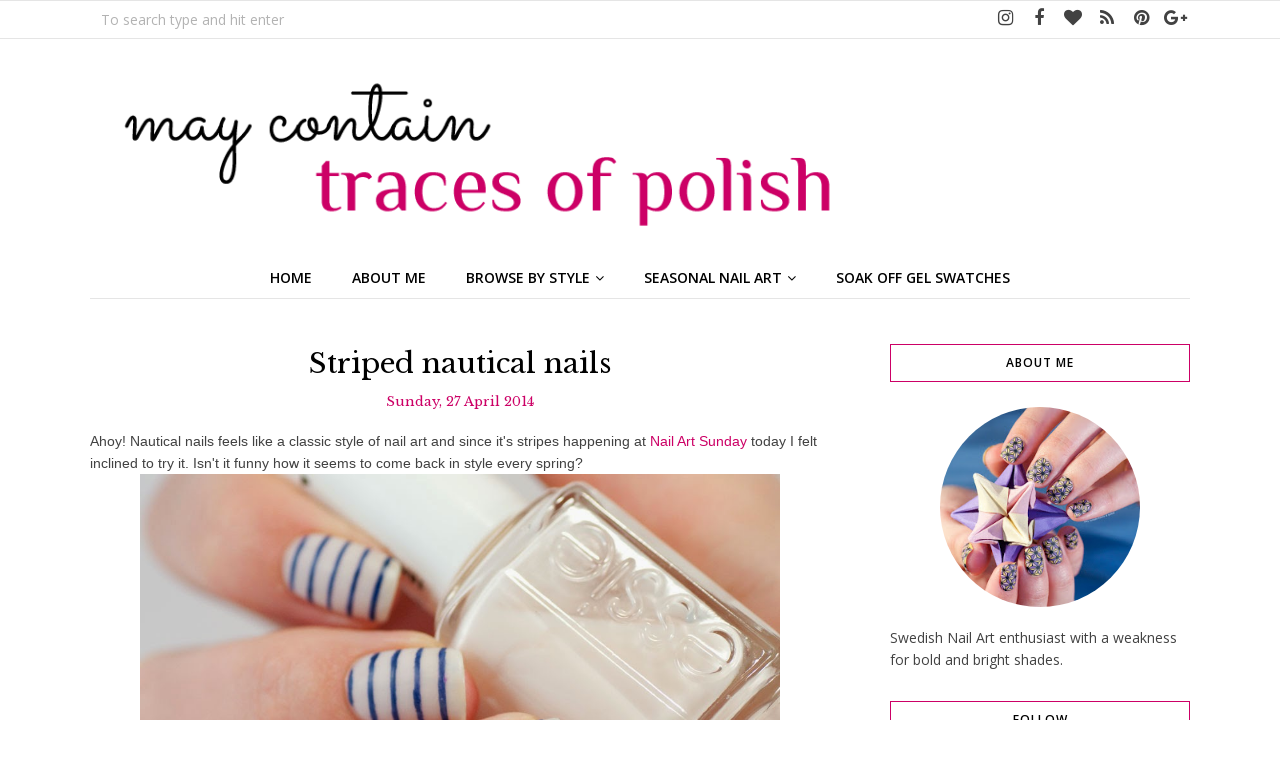

--- FILE ---
content_type: text/javascript; charset=UTF-8
request_url: https://www.tracesofpolish.com/feeds/posts/summary/?callback=jQuery112006567714364217148_1769105433433&category=blue&max-results=5&alt=json-in-script
body_size: 5243
content:
// API callback
jQuery112006567714364217148_1769105433433({"version":"1.0","encoding":"UTF-8","feed":{"xmlns":"http://www.w3.org/2005/Atom","xmlns$openSearch":"http://a9.com/-/spec/opensearchrss/1.0/","xmlns$blogger":"http://schemas.google.com/blogger/2008","xmlns$georss":"http://www.georss.org/georss","xmlns$gd":"http://schemas.google.com/g/2005","xmlns$thr":"http://purl.org/syndication/thread/1.0","id":{"$t":"tag:blogger.com,1999:blog-4821325551603903031"},"updated":{"$t":"2025-11-08T15:54:43.365+01:00"},"category":[{"term":"OPI"},{"term":"stamping"},{"term":"blue"},{"term":"white"},{"term":"freehand"},{"term":"31 Day Challenge"},{"term":"green"},{"term":"pink"},{"term":"red"},{"term":"gold"},{"term":"China Glaze"},{"term":"MoYou London"},{"term":"black"},{"term":"KIKO"},{"term":"gradient"},{"term":"dots"},{"term":"flowers"},{"term":"purple"},{"term":"matte"},{"term":"yellow"},{"term":"Barry M"},{"term":"stripes"},{"term":"Essie"},{"term":"Nail Art Sunday"},{"term":"acrylic paint"},{"term":"Essence"},{"term":"stamping decal"},{"term":"orange"},{"term":"Nail Challenge Collaborative"},{"term":"Zoya"},{"term":"Grön onsdag"},{"term":"nude"},{"term":"embellishments"},{"term":"ILNP"},{"term":"striping tape"},{"term":"Mundo de Unas"},{"term":"studs"},{"term":"silver"},{"term":"Stripe Rite"},{"term":"Sally Hansen"},{"term":"negative space"},{"term":"summer"},{"term":"Pink Gellac"},{"term":"hearts"},{"term":"Valentine's Day"},{"term":"soak off gel polish"},{"term":"Christmas"},{"term":"Color Club"},{"term":"Models Own"},{"term":"brown"},{"term":"31DC2013"},{"term":"31DC2014"},{"term":"31DC2015"},{"term":"31DC2016"},{"term":"31DC2018"},{"term":"31DC2017"},{"term":"grey"},{"term":"Estessimo Tins"},{"term":"Pahlish"},{"term":"coral"},{"term":"double stamping"},{"term":"Catrice"},{"term":"chevron"},{"term":"skittlette"},{"term":"stickers and decals"},{"term":"40 Great Nail Art Ideas"},{"term":"review"},{"term":"turquoise"},{"term":"L.A. Girl"},{"term":"Orly"},{"term":"FUN Lacquer"},{"term":"Glam Polish"},{"term":"Salon Perfect"},{"term":"Sephora by OPI"},{"term":"Konad"},{"term":"Smitten polish"},{"term":"swatches"},{"term":"UnitedInPink"},{"term":"texture"},{"term":"water marble"},{"term":"Isadora"},{"term":"L'Oreal"},{"term":"geometric"},{"term":"half-moon"},{"term":"nail foil"},{"term":"Julie G"},{"term":"Manhattan"},{"term":"Sum up post"},{"term":"Swirl Marble"},{"term":"Messy Mansion"},{"term":"PR sample"},{"term":"glitter placement"},{"term":"nail vinyls"},{"term":"pastels"},{"term":"MoYou Pro Plate 04"},{"term":"Read my nails"},{"term":"nautical"},{"term":"Bundle monster"},{"term":"Darling Diva"},{"term":"Easter"},{"term":"Emily de Molly"},{"term":"MoYou Suki Plate 04"},{"term":"Dance Legend"},{"term":"Emily de Molly stamping plate"},{"term":"MoYou Flower Power 21"},{"term":"Wet n Wild"},{"term":"dry brush technique"},{"term":"galaxy nails"},{"term":"Cirque"},{"term":"Marimekko"},{"term":"MoYou Bridal Plate 06"},{"term":"MoYou Explorer Plate 03"},{"term":"New Years"},{"term":"Sharpie nails"},{"term":"leadlight stamping"},{"term":"stamping with multiple colours"},{"term":"Gelish"},{"term":"Hobby Polish Bloggers"},{"term":"Illamasqua"},{"term":"MoYou Fashionista Plate 5"},{"term":"MoYou Flower Power 19"},{"term":"Valentine Polish Week"},{"term":"animal print"},{"term":"jelly sandwich"},{"term":"stars"},{"term":"Dollish Polish"},{"term":"Halloween"},{"term":"Madam Glam"},{"term":"MoYou Pro Plate 07"},{"term":"MoYou Sailor Plate 04"},{"term":"Petla plates"},{"term":"drag marble"},{"term":"french manicure"},{"term":"saran wrap"},{"term":"3D charm"},{"term":"Colors by Llarowe"},{"term":"EDM05"},{"term":"Etude House"},{"term":"Harry Potter"},{"term":"Lac Attack"},{"term":"MM12"},{"term":"MoYou Hipster Plate 08"},{"term":"BM-606"},{"term":"BP-73"},{"term":"Cadillacquer"},{"term":"MM13"},{"term":"Masura"},{"term":"MoYou Enchanted 01"},{"term":"MoYou Festive Plate 14"},{"term":"The Polished Bookworms"},{"term":"fluid nail art"},{"term":"water spotted"},{"term":"watercolour"},{"term":"CrowsToes"},{"term":"Femme Fatale"},{"term":"KBShimmer"},{"term":"MoYou Explorer Plate 21"},{"term":"MoYou Flower Power 07"},{"term":"MoYou Princess Plate 08"},{"term":"UnitedInGrey"},{"term":"caviar pearls"},{"term":"hehe028"},{"term":"reciprocal gradient"},{"term":"splatter"},{"term":"BM-313"},{"term":"BM-XL210"},{"term":"BP-L 007"},{"term":"EDM03"},{"term":"Handy H2"},{"term":"MoYou Flower Power 27"},{"term":"MoYou Landscape Plate 01"},{"term":"MoYou Mandala 05"},{"term":"MoYou Princess Plate 09"},{"term":"MoYou Princess Plate 10"},{"term":"MoYou Steampunk 06"},{"term":"Native War Paints"},{"term":"Petla Mystery"},{"term":"QA57"},{"term":"UnitedInGreen"},{"term":"radial gradient"},{"term":"skittle"},{"term":"BM-212"},{"term":"BM-S303"},{"term":"BM-S321"},{"term":"BM-XL204"},{"term":"BM04"},{"term":"BP-45"},{"term":"BP-54"},{"term":"BP-L 015"},{"term":"BP-L 029"},{"term":"BP-L 067"},{"term":"Bow Polish"},{"term":"Handy 56"},{"term":"Handy 65"},{"term":"Harunouta L045"},{"term":"MM03"},{"term":"MoYou Animal 12"},{"term":"MoYou Enchanted 11"},{"term":"MoYou Fashionista Plate 05"},{"term":"MoYou Festive Plate 01"},{"term":"MoYou Festive Plate 37"},{"term":"MoYou Happy Birthday Plate 02"},{"term":"MoYou Landscape Plate 02"},{"term":"MoYou Minimalist 03"},{"term":"MoYou Suki Plate 17"},{"term":"Petla Wishes 2"},{"term":"QA18"},{"term":"hehe034"},{"term":"ruffian"},{"term":"BM-201"},{"term":"BM-203"},{"term":"BM-204"},{"term":"BM-209"},{"term":"BM-213"},{"term":"BM-215"},{"term":"BM-223"},{"term":"BM-224"},{"term":"BM-225"},{"term":"BM-301"},{"term":"BM-303"},{"term":"BM-305"},{"term":"BM-306"},{"term":"BM-311"},{"term":"BM-315"},{"term":"BM-317"},{"term":"BM-323"},{"term":"BM-402"},{"term":"BM-403"},{"term":"BM-406"},{"term":"BM-407"},{"term":"BM-408"},{"term":"BM-410"},{"term":"BM-414"},{"term":"BM-419"},{"term":"BM-422"},{"term":"BM-423"},{"term":"BM-501"},{"term":"BM-502"},{"term":"BM-504"},{"term":"BM-506"},{"term":"BM-603"},{"term":"BM-604"},{"term":"BM-605"},{"term":"BM-607"},{"term":"BM-611"},{"term":"BM-613"},{"term":"BM-S322"},{"term":"BM-S324"},{"term":"BM-S327"},{"term":"BM03"},{"term":"BM14"},{"term":"BP-L 013"},{"term":"BP-L 024"},{"term":"EDM01"},{"term":"EDM06"},{"term":"EDM11"},{"term":"Handy 50"},{"term":"M2"},{"term":"M66"},{"term":"M73"},{"term":"M78"},{"term":"MoYou Enchanted 05"},{"term":"MoYou Explorer Plate 23"},{"term":"MoYou Fashionista Plate 11"},{"term":"MoYou Games Plate 06"},{"term":"MoYou Minimal 03"},{"term":"MoYou Princess Plate 07"},{"term":"MoYou Rockstar 12"},{"term":"Petla Peacock 2"},{"term":"QA29"},{"term":"QA37"},{"term":"QA58"},{"term":"QA59"},{"term":"QA66"},{"term":"QA88"},{"term":"hehe005"},{"term":"hehe025"},{"term":"hehe026"},{"term":"hehe029"},{"term":"hehe030"},{"term":"hehe035"},{"term":"hehe036"}],"title":{"type":"text","$t":"May contain traces of polish"},"subtitle":{"type":"html","$t":"Nail art blog with a promise of plenty of bright colours."},"link":[{"rel":"http://schemas.google.com/g/2005#feed","type":"application/atom+xml","href":"https:\/\/www.tracesofpolish.com\/feeds\/posts\/summary"},{"rel":"self","type":"application/atom+xml","href":"https:\/\/www.blogger.com\/feeds\/4821325551603903031\/posts\/summary?alt=json-in-script\u0026max-results=5\u0026category=blue"},{"rel":"alternate","type":"text/html","href":"https:\/\/www.tracesofpolish.com\/search\/label\/blue"},{"rel":"hub","href":"http://pubsubhubbub.appspot.com/"},{"rel":"next","type":"application/atom+xml","href":"https:\/\/www.blogger.com\/feeds\/4821325551603903031\/posts\/summary?alt=json-in-script\u0026start-index=6\u0026max-results=5\u0026category=blue"}],"author":[{"name":{"$t":"Zara TracesOfPolish"},"uri":{"$t":"http:\/\/www.blogger.com\/profile\/13557822103586457958"},"email":{"$t":"noreply@blogger.com"},"gd$image":{"rel":"http://schemas.google.com/g/2005#thumbnail","width":"32","height":"32","src":"\/\/blogger.googleusercontent.com\/img\/b\/R29vZ2xl\/AVvXsEimqGFyGsT4loit1frWESEZjnU7bM_o-5FhM-o74rC33RoCe5prgs-wn56bA4x2sF8Ys79uofziKWg9C823S2ybQxLibH5mZeKbx7lW9om5PvgWn6lwknKYqpXd1ztWZW8\/s220\/2-origami-omega-star-nail-art-ig-shot.jpg"}}],"generator":{"version":"7.00","uri":"http://www.blogger.com","$t":"Blogger"},"openSearch$totalResults":{"$t":"222"},"openSearch$startIndex":{"$t":"1"},"openSearch$itemsPerPage":{"$t":"5"},"entry":[{"id":{"$t":"tag:blogger.com,1999:blog-4821325551603903031.post-836505448422101217"},"published":{"$t":"2022-05-22T07:00:00.025+02:00"},"updated":{"$t":"2022-05-22T07:00:00.199+02:00"},"category":[{"scheme":"http://www.blogger.com/atom/ns#","term":"blue"},{"scheme":"http://www.blogger.com/atom/ns#","term":"Essie"},{"scheme":"http://www.blogger.com/atom/ns#","term":"gold"},{"scheme":"http://www.blogger.com/atom/ns#","term":"KIKO"},{"scheme":"http://www.blogger.com/atom/ns#","term":"L.A. Girl"},{"scheme":"http://www.blogger.com/atom/ns#","term":"MoYou Explorer Plate 21"},{"scheme":"http://www.blogger.com/atom/ns#","term":"MoYou London"},{"scheme":"http://www.blogger.com/atom/ns#","term":"stamping"}],"title":{"type":"text","$t":"Blue Ornamental Nails"},"summary":{"type":"text","$t":"Today's design is a simple stamped nail design. I don't stamp as often as I used to, but sometimes it's exactly what I need!Polishes used: KIKO 340, LA Girl Teal Diamond and Essie Good as GoldPå svenska:Idag blir det stämplade naglar på bloggen. Jag brukade stämpla rätt ofta för några år sen, men sen kom andra tekniker mellan, och nu på senaste så är det knappt att jag har målade naglar varje dag"},"link":[{"rel":"replies","type":"application/atom+xml","href":"https:\/\/www.tracesofpolish.com\/feeds\/836505448422101217\/comments\/default","title":"Post Comments"},{"rel":"replies","type":"text/html","href":"https:\/\/www.tracesofpolish.com\/2022\/05\/blue-ornamental-nails.html#comment-form","title":"0 Comments"},{"rel":"edit","type":"application/atom+xml","href":"https:\/\/www.blogger.com\/feeds\/4821325551603903031\/posts\/default\/836505448422101217"},{"rel":"self","type":"application/atom+xml","href":"https:\/\/www.blogger.com\/feeds\/4821325551603903031\/posts\/default\/836505448422101217"},{"rel":"alternate","type":"text/html","href":"https:\/\/www.tracesofpolish.com\/2022\/05\/blue-ornamental-nails.html","title":"Blue Ornamental Nails"}],"author":[{"name":{"$t":"Zara TracesOfPolish"},"uri":{"$t":"http:\/\/www.blogger.com\/profile\/13557822103586457958"},"email":{"$t":"noreply@blogger.com"},"gd$image":{"rel":"http://schemas.google.com/g/2005#thumbnail","width":"32","height":"32","src":"\/\/blogger.googleusercontent.com\/img\/b\/R29vZ2xl\/AVvXsEimqGFyGsT4loit1frWESEZjnU7bM_o-5FhM-o74rC33RoCe5prgs-wn56bA4x2sF8Ys79uofziKWg9C823S2ybQxLibH5mZeKbx7lW9om5PvgWn6lwknKYqpXd1ztWZW8\/s220\/2-origami-omega-star-nail-art-ig-shot.jpg"}}],"media$thumbnail":{"xmlns$media":"http://search.yahoo.com/mrss/","url":"https:\/\/blogger.googleusercontent.com\/img\/b\/R29vZ2xl\/AVvXsEj57UEAIO3ABUUZncMY9YUGnRx0pBOFk2lrbuRCVyKcfBEGFFtaE_1UUA130KUseuEQc4mj9zE7fQEh878ThbqE52wmdOtxAUrBU0tw9YxBi7mAJA88gLtazUR_IsmurTKjFNvL1gfrbSVHEEYiVsgoDAJgTGiXP0LG0Hsea4rG_ejV7aTpeB1h5xUX\/s72-c\/1-blue-stamped-nail-art.jpg","height":"72","width":"72"},"thr$total":{"$t":"0"}},{"id":{"$t":"tag:blogger.com,1999:blog-4821325551603903031.post-6801656212732802198"},"published":{"$t":"2021-10-27T08:00:00.003+02:00"},"updated":{"$t":"2021-10-27T08:00:00.241+02:00"},"category":[{"scheme":"http://www.blogger.com/atom/ns#","term":"blue"},{"scheme":"http://www.blogger.com/atom/ns#","term":"dots"},{"scheme":"http://www.blogger.com/atom/ns#","term":"matte"},{"scheme":"http://www.blogger.com/atom/ns#","term":"Pink Gellac"},{"scheme":"http://www.blogger.com/atom/ns#","term":"soak off gel polish"}],"title":{"type":"text","$t":"Abstract Blue Gel Nail Art Design"},"summary":{"type":"text","$t":"I've been in a bit of a nail- and blogging lull for the last year or so. I didn't think the pandemic would have such an effect on my interest in keeping my nails nice and colourful but turns out it did.As I've been going back to the office a bit more since the last couple of weeks, I've also started to paint my nails more. Let's see if more blogging will come from it?This design started out as "},"link":[{"rel":"replies","type":"application/atom+xml","href":"https:\/\/www.tracesofpolish.com\/feeds\/6801656212732802198\/comments\/default","title":"Post Comments"},{"rel":"replies","type":"text/html","href":"https:\/\/www.tracesofpolish.com\/2021\/10\/abstract-blue-gel-nail-art-design.html#comment-form","title":"0 Comments"},{"rel":"edit","type":"application/atom+xml","href":"https:\/\/www.blogger.com\/feeds\/4821325551603903031\/posts\/default\/6801656212732802198"},{"rel":"self","type":"application/atom+xml","href":"https:\/\/www.blogger.com\/feeds\/4821325551603903031\/posts\/default\/6801656212732802198"},{"rel":"alternate","type":"text/html","href":"https:\/\/www.tracesofpolish.com\/2021\/10\/abstract-blue-gel-nail-art-design.html","title":"Abstract Blue Gel Nail Art Design"}],"author":[{"name":{"$t":"Zara TracesOfPolish"},"uri":{"$t":"http:\/\/www.blogger.com\/profile\/13557822103586457958"},"email":{"$t":"noreply@blogger.com"},"gd$image":{"rel":"http://schemas.google.com/g/2005#thumbnail","width":"32","height":"32","src":"\/\/blogger.googleusercontent.com\/img\/b\/R29vZ2xl\/AVvXsEimqGFyGsT4loit1frWESEZjnU7bM_o-5FhM-o74rC33RoCe5prgs-wn56bA4x2sF8Ys79uofziKWg9C823S2ybQxLibH5mZeKbx7lW9om5PvgWn6lwknKYqpXd1ztWZW8\/s220\/2-origami-omega-star-nail-art-ig-shot.jpg"}}],"media$thumbnail":{"xmlns$media":"http://search.yahoo.com/mrss/","url":"https:\/\/blogger.googleusercontent.com\/img\/b\/R29vZ2xl\/AVvXsEiYZHR0fLbKLhVIsJ6qI8t18IFsq4EfhPnaiv5Ye7yok4wqKOUYMthmajHjiw08XVNwoqvCV2okOtB6GU9DsGVgc0vBToc6zLSCBH0bA6kv91NZuWIHt9cxLg3s3dldndepDFviuLNZxcM\/s72-c\/1-blue-abstract-nail-art-design.jpg","height":"72","width":"72"},"thr$total":{"$t":"0"}},{"id":{"$t":"tag:blogger.com,1999:blog-4821325551603903031.post-9134223728800767306"},"published":{"$t":"2021-07-12T11:03:00.000+02:00"},"updated":{"$t":"2021-07-12T11:03:52.113+02:00"},"category":[{"scheme":"http://www.blogger.com/atom/ns#","term":"blue"},{"scheme":"http://www.blogger.com/atom/ns#","term":"dots"},{"scheme":"http://www.blogger.com/atom/ns#","term":"flowers"},{"scheme":"http://www.blogger.com/atom/ns#","term":"freehand"},{"scheme":"http://www.blogger.com/atom/ns#","term":"nude"},{"scheme":"http://www.blogger.com/atom/ns#","term":"OPI"}],"title":{"type":"text","$t":"Retro Blue Floral Manicure"},"summary":{"type":"text","$t":"I have decided to accept that my attention is currently not 100 percent focused on nails, and therefore I will blog sporadically, when I feel like it. Since I last posted, S and I bought our first car, so we are now mobile in a Covid-safe way! It feels great, and the pain of street parking hasn't quite struck yet ^-^.These nails are apparently from April, so they've been sitting on the camera's "},"link":[{"rel":"replies","type":"application/atom+xml","href":"https:\/\/www.tracesofpolish.com\/feeds\/9134223728800767306\/comments\/default","title":"Post Comments"},{"rel":"replies","type":"text/html","href":"https:\/\/www.tracesofpolish.com\/2021\/07\/retro-blue-floral-manicure.html#comment-form","title":"2 Comments"},{"rel":"edit","type":"application/atom+xml","href":"https:\/\/www.blogger.com\/feeds\/4821325551603903031\/posts\/default\/9134223728800767306"},{"rel":"self","type":"application/atom+xml","href":"https:\/\/www.blogger.com\/feeds\/4821325551603903031\/posts\/default\/9134223728800767306"},{"rel":"alternate","type":"text/html","href":"https:\/\/www.tracesofpolish.com\/2021\/07\/retro-blue-floral-manicure.html","title":"Retro Blue Floral Manicure"}],"author":[{"name":{"$t":"Zara TracesOfPolish"},"uri":{"$t":"http:\/\/www.blogger.com\/profile\/13557822103586457958"},"email":{"$t":"noreply@blogger.com"},"gd$image":{"rel":"http://schemas.google.com/g/2005#thumbnail","width":"32","height":"32","src":"\/\/blogger.googleusercontent.com\/img\/b\/R29vZ2xl\/AVvXsEimqGFyGsT4loit1frWESEZjnU7bM_o-5FhM-o74rC33RoCe5prgs-wn56bA4x2sF8Ys79uofziKWg9C823S2ybQxLibH5mZeKbx7lW9om5PvgWn6lwknKYqpXd1ztWZW8\/s220\/2-origami-omega-star-nail-art-ig-shot.jpg"}}],"media$thumbnail":{"xmlns$media":"http://search.yahoo.com/mrss/","url":"https:\/\/blogger.googleusercontent.com\/img\/b\/R29vZ2xl\/AVvXsEgEGa7yxWv3Hg4-u8GLi63937yRgI5sBchDu9a0RdVAbNx05BheXxcwhv7gUqE_w0AQnV5mTlUiAD8PsJUxWvAAhfS-8X9AtUFGmFlwyu-Sz2ibGLoHznsoVtDBGwytqp1wEXJpPwQrPFc\/s72-c\/1-dotted-floral-nail-art.jpg","height":"72","width":"72"},"thr$total":{"$t":"2"}},{"id":{"$t":"tag:blogger.com,1999:blog-4821325551603903031.post-8012422869632228593"},"published":{"$t":"2021-04-20T16:59:00.000+02:00"},"updated":{"$t":"2021-04-20T16:59:29.407+02:00"},"category":[{"scheme":"http://www.blogger.com/atom/ns#","term":"blue"},{"scheme":"http://www.blogger.com/atom/ns#","term":"pink"},{"scheme":"http://www.blogger.com/atom/ns#","term":"Pink Gellac"},{"scheme":"http://www.blogger.com/atom/ns#","term":"soak off gel polish"},{"scheme":"http://www.blogger.com/atom/ns#","term":"stripes"}],"title":{"type":"text","$t":"Gel Striped Nail Art Design"},"summary":{"type":"text","$t":"Keeping it brief today as the still strong afternoon sun is awaiting me!This is more or less the same look I did a couple of weeks back with some wide gel stripes. I met my 2.5 year old niece wearing this look and she was very fascinated by it, looking at her own miniature nails in comparison ^-^.Polishes used: Pink Gellac 266 Baby Blue, Pink Gellac 301 Azure Blue, Pink Gellac 107 Cheerful Red "},"link":[{"rel":"replies","type":"application/atom+xml","href":"https:\/\/www.tracesofpolish.com\/feeds\/8012422869632228593\/comments\/default","title":"Post Comments"},{"rel":"replies","type":"text/html","href":"https:\/\/www.tracesofpolish.com\/2021\/04\/gel-striped-nail-art-design.html#comment-form","title":"0 Comments"},{"rel":"edit","type":"application/atom+xml","href":"https:\/\/www.blogger.com\/feeds\/4821325551603903031\/posts\/default\/8012422869632228593"},{"rel":"self","type":"application/atom+xml","href":"https:\/\/www.blogger.com\/feeds\/4821325551603903031\/posts\/default\/8012422869632228593"},{"rel":"alternate","type":"text/html","href":"https:\/\/www.tracesofpolish.com\/2021\/04\/gel-striped-nail-art-design.html","title":"Gel Striped Nail Art Design"}],"author":[{"name":{"$t":"Zara TracesOfPolish"},"uri":{"$t":"http:\/\/www.blogger.com\/profile\/13557822103586457958"},"email":{"$t":"noreply@blogger.com"},"gd$image":{"rel":"http://schemas.google.com/g/2005#thumbnail","width":"32","height":"32","src":"\/\/blogger.googleusercontent.com\/img\/b\/R29vZ2xl\/AVvXsEimqGFyGsT4loit1frWESEZjnU7bM_o-5FhM-o74rC33RoCe5prgs-wn56bA4x2sF8Ys79uofziKWg9C823S2ybQxLibH5mZeKbx7lW9om5PvgWn6lwknKYqpXd1ztWZW8\/s220\/2-origami-omega-star-nail-art-ig-shot.jpg"}}],"media$thumbnail":{"xmlns$media":"http://search.yahoo.com/mrss/","url":"https:\/\/blogger.googleusercontent.com\/img\/b\/R29vZ2xl\/AVvXsEhp40BGeGlx67alXhxUVcgB9XcsmXROLjFWBXgvtH86V4137m-WlWBO3YKOSJOu7CaKzcEiXr-TJeEbxFmo8g1xKx6G54Jv9DDcGin1g4u5N0ODzfQnIWkRD4MJGzjcJr_Ol_ohdcb-WsM\/s72-c\/1-gel-swirl-nail-art.jpg","height":"72","width":"72"},"thr$total":{"$t":"0"}},{"id":{"$t":"tag:blogger.com,1999:blog-4821325551603903031.post-8211157736540234457"},"published":{"$t":"2021-03-14T12:08:00.000+01:00"},"updated":{"$t":"2021-03-14T12:08:59.004+01:00"},"category":[{"scheme":"http://www.blogger.com/atom/ns#","term":"blue"},{"scheme":"http://www.blogger.com/atom/ns#","term":"ILNP"},{"scheme":"http://www.blogger.com/atom/ns#","term":"MoYou London"},{"scheme":"http://www.blogger.com/atom/ns#","term":"nautical"},{"scheme":"http://www.blogger.com/atom/ns#","term":"Petla plates"},{"scheme":"http://www.blogger.com/atom/ns#","term":"Sally Hansen"},{"scheme":"http://www.blogger.com/atom/ns#","term":"stamping"},{"scheme":"http://www.blogger.com/atom/ns#","term":"stamping decal"}],"title":{"type":"text","$t":"Ocean Nail Art Design"},"summary":{"type":"text","$t":"\u0026nbsp;Decided to step it up a notch and do some stamping this morning.A couple of years back I did a lot of stamping, probably every week. These days I tend to gravitate towards other nail art techniques, so my plates sit mostly unused. The amount of clean up makes stamping quite time consuming for me. Also I always end up with a slightly off-center pattern or some crocked line that only I see "},"link":[{"rel":"replies","type":"application/atom+xml","href":"https:\/\/www.tracesofpolish.com\/feeds\/8211157736540234457\/comments\/default","title":"Post Comments"},{"rel":"replies","type":"text/html","href":"https:\/\/www.tracesofpolish.com\/2021\/03\/ocean-nail-art-design.html#comment-form","title":"2 Comments"},{"rel":"edit","type":"application/atom+xml","href":"https:\/\/www.blogger.com\/feeds\/4821325551603903031\/posts\/default\/8211157736540234457"},{"rel":"self","type":"application/atom+xml","href":"https:\/\/www.blogger.com\/feeds\/4821325551603903031\/posts\/default\/8211157736540234457"},{"rel":"alternate","type":"text/html","href":"https:\/\/www.tracesofpolish.com\/2021\/03\/ocean-nail-art-design.html","title":"Ocean Nail Art Design"}],"author":[{"name":{"$t":"Zara TracesOfPolish"},"uri":{"$t":"http:\/\/www.blogger.com\/profile\/13557822103586457958"},"email":{"$t":"noreply@blogger.com"},"gd$image":{"rel":"http://schemas.google.com/g/2005#thumbnail","width":"32","height":"32","src":"\/\/blogger.googleusercontent.com\/img\/b\/R29vZ2xl\/AVvXsEimqGFyGsT4loit1frWESEZjnU7bM_o-5FhM-o74rC33RoCe5prgs-wn56bA4x2sF8Ys79uofziKWg9C823S2ybQxLibH5mZeKbx7lW9om5PvgWn6lwknKYqpXd1ztWZW8\/s220\/2-origami-omega-star-nail-art-ig-shot.jpg"}}],"media$thumbnail":{"xmlns$media":"http://search.yahoo.com/mrss/","url":"https:\/\/blogger.googleusercontent.com\/img\/b\/R29vZ2xl\/AVvXsEibhowYTh70CmJkQbSTr1Z9QGvSHfX2HK1DKumvtzB323u0djPmP5gph_f_361xTCs21e7ehKoPNULWhEbROGpiKd_IioY_PHwxL5ddt1HpYLTPnL-_UFude5dnmWeDlwb8k77wxmwgxV8\/s72-c\/1-ocean-waves-nail-art-design-petla-plates-stamping.jpg","height":"72","width":"72"},"thr$total":{"$t":"2"}}]}});

--- FILE ---
content_type: text/javascript; charset=UTF-8
request_url: https://www.tracesofpolish.com/feeds/posts/summary/?callback=jQuery112006567714364217148_1769105433437&category=gold&max-results=5&alt=json-in-script
body_size: 5127
content:
// API callback
jQuery112006567714364217148_1769105433437({"version":"1.0","encoding":"UTF-8","feed":{"xmlns":"http://www.w3.org/2005/Atom","xmlns$openSearch":"http://a9.com/-/spec/opensearchrss/1.0/","xmlns$blogger":"http://schemas.google.com/blogger/2008","xmlns$georss":"http://www.georss.org/georss","xmlns$gd":"http://schemas.google.com/g/2005","xmlns$thr":"http://purl.org/syndication/thread/1.0","id":{"$t":"tag:blogger.com,1999:blog-4821325551603903031"},"updated":{"$t":"2025-11-08T15:54:43.365+01:00"},"category":[{"term":"OPI"},{"term":"stamping"},{"term":"blue"},{"term":"white"},{"term":"freehand"},{"term":"31 Day Challenge"},{"term":"green"},{"term":"pink"},{"term":"red"},{"term":"gold"},{"term":"China Glaze"},{"term":"MoYou London"},{"term":"black"},{"term":"KIKO"},{"term":"gradient"},{"term":"dots"},{"term":"flowers"},{"term":"purple"},{"term":"matte"},{"term":"yellow"},{"term":"Barry M"},{"term":"stripes"},{"term":"Essie"},{"term":"Nail Art Sunday"},{"term":"acrylic paint"},{"term":"Essence"},{"term":"stamping decal"},{"term":"orange"},{"term":"Nail Challenge Collaborative"},{"term":"Zoya"},{"term":"Grön onsdag"},{"term":"nude"},{"term":"embellishments"},{"term":"ILNP"},{"term":"striping tape"},{"term":"Mundo de Unas"},{"term":"studs"},{"term":"silver"},{"term":"Stripe Rite"},{"term":"Sally Hansen"},{"term":"negative space"},{"term":"summer"},{"term":"Pink Gellac"},{"term":"hearts"},{"term":"Valentine's Day"},{"term":"soak off gel polish"},{"term":"Christmas"},{"term":"Color Club"},{"term":"Models Own"},{"term":"brown"},{"term":"31DC2013"},{"term":"31DC2014"},{"term":"31DC2015"},{"term":"31DC2016"},{"term":"31DC2018"},{"term":"31DC2017"},{"term":"grey"},{"term":"Estessimo Tins"},{"term":"Pahlish"},{"term":"coral"},{"term":"double stamping"},{"term":"Catrice"},{"term":"chevron"},{"term":"skittlette"},{"term":"stickers and decals"},{"term":"40 Great Nail Art Ideas"},{"term":"review"},{"term":"turquoise"},{"term":"L.A. Girl"},{"term":"Orly"},{"term":"FUN Lacquer"},{"term":"Glam Polish"},{"term":"Salon Perfect"},{"term":"Sephora by OPI"},{"term":"Konad"},{"term":"Smitten polish"},{"term":"swatches"},{"term":"UnitedInPink"},{"term":"texture"},{"term":"water marble"},{"term":"Isadora"},{"term":"L'Oreal"},{"term":"geometric"},{"term":"half-moon"},{"term":"nail foil"},{"term":"Julie G"},{"term":"Manhattan"},{"term":"Sum up post"},{"term":"Swirl Marble"},{"term":"Messy Mansion"},{"term":"PR sample"},{"term":"glitter placement"},{"term":"nail vinyls"},{"term":"pastels"},{"term":"MoYou Pro Plate 04"},{"term":"Read my nails"},{"term":"nautical"},{"term":"Bundle monster"},{"term":"Darling Diva"},{"term":"Easter"},{"term":"Emily de Molly"},{"term":"MoYou Suki Plate 04"},{"term":"Dance Legend"},{"term":"Emily de Molly stamping plate"},{"term":"MoYou Flower Power 21"},{"term":"Wet n Wild"},{"term":"dry brush technique"},{"term":"galaxy nails"},{"term":"Cirque"},{"term":"Marimekko"},{"term":"MoYou Bridal Plate 06"},{"term":"MoYou Explorer Plate 03"},{"term":"New Years"},{"term":"Sharpie nails"},{"term":"leadlight stamping"},{"term":"stamping with multiple colours"},{"term":"Gelish"},{"term":"Hobby Polish Bloggers"},{"term":"Illamasqua"},{"term":"MoYou Fashionista Plate 5"},{"term":"MoYou Flower Power 19"},{"term":"Valentine Polish Week"},{"term":"animal print"},{"term":"jelly sandwich"},{"term":"stars"},{"term":"Dollish Polish"},{"term":"Halloween"},{"term":"Madam Glam"},{"term":"MoYou Pro Plate 07"},{"term":"MoYou Sailor Plate 04"},{"term":"Petla plates"},{"term":"drag marble"},{"term":"french manicure"},{"term":"saran wrap"},{"term":"3D charm"},{"term":"Colors by Llarowe"},{"term":"EDM05"},{"term":"Etude House"},{"term":"Harry Potter"},{"term":"Lac Attack"},{"term":"MM12"},{"term":"MoYou Hipster Plate 08"},{"term":"BM-606"},{"term":"BP-73"},{"term":"Cadillacquer"},{"term":"MM13"},{"term":"Masura"},{"term":"MoYou Enchanted 01"},{"term":"MoYou Festive Plate 14"},{"term":"The Polished Bookworms"},{"term":"fluid nail art"},{"term":"water spotted"},{"term":"watercolour"},{"term":"CrowsToes"},{"term":"Femme Fatale"},{"term":"KBShimmer"},{"term":"MoYou Explorer Plate 21"},{"term":"MoYou Flower Power 07"},{"term":"MoYou Princess Plate 08"},{"term":"UnitedInGrey"},{"term":"caviar pearls"},{"term":"hehe028"},{"term":"reciprocal gradient"},{"term":"splatter"},{"term":"BM-313"},{"term":"BM-XL210"},{"term":"BP-L 007"},{"term":"EDM03"},{"term":"Handy H2"},{"term":"MoYou Flower Power 27"},{"term":"MoYou Landscape Plate 01"},{"term":"MoYou Mandala 05"},{"term":"MoYou Princess Plate 09"},{"term":"MoYou Princess Plate 10"},{"term":"MoYou Steampunk 06"},{"term":"Native War Paints"},{"term":"Petla Mystery"},{"term":"QA57"},{"term":"UnitedInGreen"},{"term":"radial gradient"},{"term":"skittle"},{"term":"BM-212"},{"term":"BM-S303"},{"term":"BM-S321"},{"term":"BM-XL204"},{"term":"BM04"},{"term":"BP-45"},{"term":"BP-54"},{"term":"BP-L 015"},{"term":"BP-L 029"},{"term":"BP-L 067"},{"term":"Bow Polish"},{"term":"Handy 56"},{"term":"Handy 65"},{"term":"Harunouta L045"},{"term":"MM03"},{"term":"MoYou Animal 12"},{"term":"MoYou Enchanted 11"},{"term":"MoYou Fashionista Plate 05"},{"term":"MoYou Festive Plate 01"},{"term":"MoYou Festive Plate 37"},{"term":"MoYou Happy Birthday Plate 02"},{"term":"MoYou Landscape Plate 02"},{"term":"MoYou Minimalist 03"},{"term":"MoYou Suki Plate 17"},{"term":"Petla Wishes 2"},{"term":"QA18"},{"term":"hehe034"},{"term":"ruffian"},{"term":"BM-201"},{"term":"BM-203"},{"term":"BM-204"},{"term":"BM-209"},{"term":"BM-213"},{"term":"BM-215"},{"term":"BM-223"},{"term":"BM-224"},{"term":"BM-225"},{"term":"BM-301"},{"term":"BM-303"},{"term":"BM-305"},{"term":"BM-306"},{"term":"BM-311"},{"term":"BM-315"},{"term":"BM-317"},{"term":"BM-323"},{"term":"BM-402"},{"term":"BM-403"},{"term":"BM-406"},{"term":"BM-407"},{"term":"BM-408"},{"term":"BM-410"},{"term":"BM-414"},{"term":"BM-419"},{"term":"BM-422"},{"term":"BM-423"},{"term":"BM-501"},{"term":"BM-502"},{"term":"BM-504"},{"term":"BM-506"},{"term":"BM-603"},{"term":"BM-604"},{"term":"BM-605"},{"term":"BM-607"},{"term":"BM-611"},{"term":"BM-613"},{"term":"BM-S322"},{"term":"BM-S324"},{"term":"BM-S327"},{"term":"BM03"},{"term":"BM14"},{"term":"BP-L 013"},{"term":"BP-L 024"},{"term":"EDM01"},{"term":"EDM06"},{"term":"EDM11"},{"term":"Handy 50"},{"term":"M2"},{"term":"M66"},{"term":"M73"},{"term":"M78"},{"term":"MoYou Enchanted 05"},{"term":"MoYou Explorer Plate 23"},{"term":"MoYou Fashionista Plate 11"},{"term":"MoYou Games Plate 06"},{"term":"MoYou Minimal 03"},{"term":"MoYou Princess Plate 07"},{"term":"MoYou Rockstar 12"},{"term":"Petla Peacock 2"},{"term":"QA29"},{"term":"QA37"},{"term":"QA58"},{"term":"QA59"},{"term":"QA66"},{"term":"QA88"},{"term":"hehe005"},{"term":"hehe025"},{"term":"hehe026"},{"term":"hehe029"},{"term":"hehe030"},{"term":"hehe035"},{"term":"hehe036"}],"title":{"type":"text","$t":"May contain traces of polish"},"subtitle":{"type":"html","$t":"Nail art blog with a promise of plenty of bright colours."},"link":[{"rel":"http://schemas.google.com/g/2005#feed","type":"application/atom+xml","href":"https:\/\/www.tracesofpolish.com\/feeds\/posts\/summary"},{"rel":"self","type":"application/atom+xml","href":"https:\/\/www.blogger.com\/feeds\/4821325551603903031\/posts\/summary?alt=json-in-script\u0026max-results=5\u0026category=gold"},{"rel":"alternate","type":"text/html","href":"https:\/\/www.tracesofpolish.com\/search\/label\/gold"},{"rel":"hub","href":"http://pubsubhubbub.appspot.com/"},{"rel":"next","type":"application/atom+xml","href":"https:\/\/www.blogger.com\/feeds\/4821325551603903031\/posts\/summary?alt=json-in-script\u0026start-index=6\u0026max-results=5\u0026category=gold"}],"author":[{"name":{"$t":"Zara TracesOfPolish"},"uri":{"$t":"http:\/\/www.blogger.com\/profile\/13557822103586457958"},"email":{"$t":"noreply@blogger.com"},"gd$image":{"rel":"http://schemas.google.com/g/2005#thumbnail","width":"32","height":"32","src":"\/\/blogger.googleusercontent.com\/img\/b\/R29vZ2xl\/AVvXsEimqGFyGsT4loit1frWESEZjnU7bM_o-5FhM-o74rC33RoCe5prgs-wn56bA4x2sF8Ys79uofziKWg9C823S2ybQxLibH5mZeKbx7lW9om5PvgWn6lwknKYqpXd1ztWZW8\/s220\/2-origami-omega-star-nail-art-ig-shot.jpg"}}],"generator":{"version":"7.00","uri":"http://www.blogger.com","$t":"Blogger"},"openSearch$totalResults":{"$t":"161"},"openSearch$startIndex":{"$t":"1"},"openSearch$itemsPerPage":{"$t":"5"},"entry":[{"id":{"$t":"tag:blogger.com,1999:blog-4821325551603903031.post-836505448422101217"},"published":{"$t":"2022-05-22T07:00:00.025+02:00"},"updated":{"$t":"2022-05-22T07:00:00.199+02:00"},"category":[{"scheme":"http://www.blogger.com/atom/ns#","term":"blue"},{"scheme":"http://www.blogger.com/atom/ns#","term":"Essie"},{"scheme":"http://www.blogger.com/atom/ns#","term":"gold"},{"scheme":"http://www.blogger.com/atom/ns#","term":"KIKO"},{"scheme":"http://www.blogger.com/atom/ns#","term":"L.A. Girl"},{"scheme":"http://www.blogger.com/atom/ns#","term":"MoYou Explorer Plate 21"},{"scheme":"http://www.blogger.com/atom/ns#","term":"MoYou London"},{"scheme":"http://www.blogger.com/atom/ns#","term":"stamping"}],"title":{"type":"text","$t":"Blue Ornamental Nails"},"summary":{"type":"text","$t":"Today's design is a simple stamped nail design. I don't stamp as often as I used to, but sometimes it's exactly what I need!Polishes used: KIKO 340, LA Girl Teal Diamond and Essie Good as GoldPå svenska:Idag blir det stämplade naglar på bloggen. Jag brukade stämpla rätt ofta för några år sen, men sen kom andra tekniker mellan, och nu på senaste så är det knappt att jag har målade naglar varje dag"},"link":[{"rel":"replies","type":"application/atom+xml","href":"https:\/\/www.tracesofpolish.com\/feeds\/836505448422101217\/comments\/default","title":"Post Comments"},{"rel":"replies","type":"text/html","href":"https:\/\/www.tracesofpolish.com\/2022\/05\/blue-ornamental-nails.html#comment-form","title":"0 Comments"},{"rel":"edit","type":"application/atom+xml","href":"https:\/\/www.blogger.com\/feeds\/4821325551603903031\/posts\/default\/836505448422101217"},{"rel":"self","type":"application/atom+xml","href":"https:\/\/www.blogger.com\/feeds\/4821325551603903031\/posts\/default\/836505448422101217"},{"rel":"alternate","type":"text/html","href":"https:\/\/www.tracesofpolish.com\/2022\/05\/blue-ornamental-nails.html","title":"Blue Ornamental Nails"}],"author":[{"name":{"$t":"Zara TracesOfPolish"},"uri":{"$t":"http:\/\/www.blogger.com\/profile\/13557822103586457958"},"email":{"$t":"noreply@blogger.com"},"gd$image":{"rel":"http://schemas.google.com/g/2005#thumbnail","width":"32","height":"32","src":"\/\/blogger.googleusercontent.com\/img\/b\/R29vZ2xl\/AVvXsEimqGFyGsT4loit1frWESEZjnU7bM_o-5FhM-o74rC33RoCe5prgs-wn56bA4x2sF8Ys79uofziKWg9C823S2ybQxLibH5mZeKbx7lW9om5PvgWn6lwknKYqpXd1ztWZW8\/s220\/2-origami-omega-star-nail-art-ig-shot.jpg"}}],"media$thumbnail":{"xmlns$media":"http://search.yahoo.com/mrss/","url":"https:\/\/blogger.googleusercontent.com\/img\/b\/R29vZ2xl\/AVvXsEj57UEAIO3ABUUZncMY9YUGnRx0pBOFk2lrbuRCVyKcfBEGFFtaE_1UUA130KUseuEQc4mj9zE7fQEh878ThbqE52wmdOtxAUrBU0tw9YxBi7mAJA88gLtazUR_IsmurTKjFNvL1gfrbSVHEEYiVsgoDAJgTGiXP0LG0Hsea4rG_ejV7aTpeB1h5xUX\/s72-c\/1-blue-stamped-nail-art.jpg","height":"72","width":"72"},"thr$total":{"$t":"0"}},{"id":{"$t":"tag:blogger.com,1999:blog-4821325551603903031.post-681825792103160857"},"published":{"$t":"2022-05-18T14:53:00.005+02:00"},"updated":{"$t":"2022-05-18T14:53:34.995+02:00"},"category":[{"scheme":"http://www.blogger.com/atom/ns#","term":"brown"},{"scheme":"http://www.blogger.com/atom/ns#","term":"Essie"},{"scheme":"http://www.blogger.com/atom/ns#","term":"gold"},{"scheme":"http://www.blogger.com/atom/ns#","term":"green"},{"scheme":"http://www.blogger.com/atom/ns#","term":"KIKO"},{"scheme":"http://www.blogger.com/atom/ns#","term":"OPI"}],"title":{"type":"text","$t":"Fish Tail Manicure"},"summary":{"type":"text","$t":"Sitting here with freshly painted nails and figured it's time to update the blog! It's been a while, but who's keeping count?I've been gravitating towards the old type of nail art that was popular around ten(!!) years ago, so decided to do some fish tail nails a while ago. I enjoyed the fact that I could create bold nail art with just the regular brush from the bottle. If you're not familiar with"},"link":[{"rel":"replies","type":"application/atom+xml","href":"https:\/\/www.tracesofpolish.com\/feeds\/681825792103160857\/comments\/default","title":"Post Comments"},{"rel":"replies","type":"text/html","href":"https:\/\/www.tracesofpolish.com\/2022\/05\/fish-tail-manicure.html#comment-form","title":"0 Comments"},{"rel":"edit","type":"application/atom+xml","href":"https:\/\/www.blogger.com\/feeds\/4821325551603903031\/posts\/default\/681825792103160857"},{"rel":"self","type":"application/atom+xml","href":"https:\/\/www.blogger.com\/feeds\/4821325551603903031\/posts\/default\/681825792103160857"},{"rel":"alternate","type":"text/html","href":"https:\/\/www.tracesofpolish.com\/2022\/05\/fish-tail-manicure.html","title":"Fish Tail Manicure"}],"author":[{"name":{"$t":"Zara TracesOfPolish"},"uri":{"$t":"http:\/\/www.blogger.com\/profile\/13557822103586457958"},"email":{"$t":"noreply@blogger.com"},"gd$image":{"rel":"http://schemas.google.com/g/2005#thumbnail","width":"32","height":"32","src":"\/\/blogger.googleusercontent.com\/img\/b\/R29vZ2xl\/AVvXsEimqGFyGsT4loit1frWESEZjnU7bM_o-5FhM-o74rC33RoCe5prgs-wn56bA4x2sF8Ys79uofziKWg9C823S2ybQxLibH5mZeKbx7lW9om5PvgWn6lwknKYqpXd1ztWZW8\/s220\/2-origami-omega-star-nail-art-ig-shot.jpg"}}],"media$thumbnail":{"xmlns$media":"http://search.yahoo.com/mrss/","url":"https:\/\/blogger.googleusercontent.com\/img\/b\/R29vZ2xl\/AVvXsEhhQQ6kGt-tNHtGwe5atOEVlWgWQGO-pDxkArUfjVlppZh342EcqF-dxMnHR3_mEB1bXsFZ8VTY6L3xECiTU1CdXpZQQ9DhNQrLQirzSqb1XarHpU0U1T1VgYPXmxMxHqm-MaeXAyTH85qfYYC84hc_FAWkaZwsSfzl4NXqSnm_zcCvFgmrFTk5B-hZ\/s72-c\/1-pleated-autumn-nails.jpg","height":"72","width":"72"},"thr$total":{"$t":"0"}},{"id":{"$t":"tag:blogger.com,1999:blog-4821325551603903031.post-2119130603533142864"},"published":{"$t":"2022-02-12T15:26:00.000+01:00"},"updated":{"$t":"2022-02-12T15:26:43.238+01:00"},"category":[{"scheme":"http://www.blogger.com/atom/ns#","term":"dots"},{"scheme":"http://www.blogger.com/atom/ns#","term":"Gelish"},{"scheme":"http://www.blogger.com/atom/ns#","term":"gold"},{"scheme":"http://www.blogger.com/atom/ns#","term":"MoYou Bridal Plate 06"},{"scheme":"http://www.blogger.com/atom/ns#","term":"MoYou London"},{"scheme":"http://www.blogger.com/atom/ns#","term":"nude"},{"scheme":"http://www.blogger.com/atom/ns#","term":"soak off gel polish"},{"scheme":"http://www.blogger.com/atom/ns#","term":"stamping"},{"scheme":"http://www.blogger.com/atom/ns#","term":"white"}],"title":{"type":"text","$t":"Lace Style Nails"},"summary":{"type":"text","$t":"Spending a lazy Saturday at home, whiling away the hours on my tablet and practicing some drawing techniques.The manicure I have to show today has been sitting in the vault for at least six months. I believe I wore this design last summer, and remember how the white lace got a bit discolored after eating some turmeric-heavy food with my fingers one night. That yellow would not come off!I think "},"link":[{"rel":"replies","type":"application/atom+xml","href":"https:\/\/www.tracesofpolish.com\/feeds\/2119130603533142864\/comments\/default","title":"Post Comments"},{"rel":"replies","type":"text/html","href":"https:\/\/www.tracesofpolish.com\/2022\/02\/lace-style-nails.html#comment-form","title":"0 Comments"},{"rel":"edit","type":"application/atom+xml","href":"https:\/\/www.blogger.com\/feeds\/4821325551603903031\/posts\/default\/2119130603533142864"},{"rel":"self","type":"application/atom+xml","href":"https:\/\/www.blogger.com\/feeds\/4821325551603903031\/posts\/default\/2119130603533142864"},{"rel":"alternate","type":"text/html","href":"https:\/\/www.tracesofpolish.com\/2022\/02\/lace-style-nails.html","title":"Lace Style Nails"}],"author":[{"name":{"$t":"Zara TracesOfPolish"},"uri":{"$t":"http:\/\/www.blogger.com\/profile\/13557822103586457958"},"email":{"$t":"noreply@blogger.com"},"gd$image":{"rel":"http://schemas.google.com/g/2005#thumbnail","width":"32","height":"32","src":"\/\/blogger.googleusercontent.com\/img\/b\/R29vZ2xl\/AVvXsEimqGFyGsT4loit1frWESEZjnU7bM_o-5FhM-o74rC33RoCe5prgs-wn56bA4x2sF8Ys79uofziKWg9C823S2ybQxLibH5mZeKbx7lW9om5PvgWn6lwknKYqpXd1ztWZW8\/s220\/2-origami-omega-star-nail-art-ig-shot.jpg"}}],"media$thumbnail":{"xmlns$media":"http://search.yahoo.com/mrss/","url":"https:\/\/blogger.googleusercontent.com\/img\/a\/AVvXsEhP5NhCnfposdvGK4s3wTQL8YMhsgDaQZN6WNRCeoKhbNmCtoFAzZkPCJPDmovj_eu83ezxdFc8rbvMd3dbCZRoN6N7gXT399jottNXaF5_hzR-Dh6_zVaGHqBe7BcgEAnJt3v0aHcFUiDRFttVpBdLIGaLesY9_nHzwceeuju-w830XfQh4bgbts5g=s72-c","height":"72","width":"72"},"thr$total":{"$t":"0"}},{"id":{"$t":"tag:blogger.com,1999:blog-4821325551603903031.post-6245311655638489981"},"published":{"$t":"2021-02-15T20:00:00.002+01:00"},"updated":{"$t":"2021-02-15T20:00:48.547+01:00"},"category":[{"scheme":"http://www.blogger.com/atom/ns#","term":"Darling Diva"},{"scheme":"http://www.blogger.com/atom/ns#","term":"gold"},{"scheme":"http://www.blogger.com/atom/ns#","term":"hearts"},{"scheme":"http://www.blogger.com/atom/ns#","term":"OPI"},{"scheme":"http://www.blogger.com/atom/ns#","term":"red"},{"scheme":"http://www.blogger.com/atom/ns#","term":"Valentine's Day"}],"title":{"type":"text","$t":"Red Valentine's Day Manicure"},"summary":{"type":"text","$t":"A day late with my actual Valentine's Day nails, but here they are!This is two coats of OPI The Spy Who Loved Me with a simple glitter accent.Polishes used: OPI The Spy Who Loved Me and Darling Diva El DoradoPå svenska:En dag sent men här kommer mina slutliga Alla hjärtans dags naglar. Det är två lager av OPI The Spy Who Loved Me och så lite glitter på accentnageln.\u0026nbsp;"},"link":[{"rel":"replies","type":"application/atom+xml","href":"https:\/\/www.tracesofpolish.com\/feeds\/6245311655638489981\/comments\/default","title":"Post Comments"},{"rel":"replies","type":"text/html","href":"https:\/\/www.tracesofpolish.com\/2021\/02\/red-valentines-day-manicure.html#comment-form","title":"2 Comments"},{"rel":"edit","type":"application/atom+xml","href":"https:\/\/www.blogger.com\/feeds\/4821325551603903031\/posts\/default\/6245311655638489981"},{"rel":"self","type":"application/atom+xml","href":"https:\/\/www.blogger.com\/feeds\/4821325551603903031\/posts\/default\/6245311655638489981"},{"rel":"alternate","type":"text/html","href":"https:\/\/www.tracesofpolish.com\/2021\/02\/red-valentines-day-manicure.html","title":"Red Valentine's Day Manicure"}],"author":[{"name":{"$t":"Zara TracesOfPolish"},"uri":{"$t":"http:\/\/www.blogger.com\/profile\/13557822103586457958"},"email":{"$t":"noreply@blogger.com"},"gd$image":{"rel":"http://schemas.google.com/g/2005#thumbnail","width":"32","height":"32","src":"\/\/blogger.googleusercontent.com\/img\/b\/R29vZ2xl\/AVvXsEimqGFyGsT4loit1frWESEZjnU7bM_o-5FhM-o74rC33RoCe5prgs-wn56bA4x2sF8Ys79uofziKWg9C823S2ybQxLibH5mZeKbx7lW9om5PvgWn6lwknKYqpXd1ztWZW8\/s220\/2-origami-omega-star-nail-art-ig-shot.jpg"}}],"media$thumbnail":{"xmlns$media":"http://search.yahoo.com/mrss/","url":"https:\/\/blogger.googleusercontent.com\/img\/b\/R29vZ2xl\/AVvXsEhD5AalyjMaZ2FghN9KRBGCP4c3NoXixWD18ZWORbkzcRH5y_mRsZKeZ0Bopc23pplPHKBDf9EXeqMd7D6-IZtWf0XQ9NMPhniW_q5QT-QyLOm7gYkQzJNNBtxhgssy1Oy1Ps85BfUNxUM\/s72-c\/1-opi-red-valentines-day-nails.jpg","height":"72","width":"72"},"thr$total":{"$t":"2"}},{"id":{"$t":"tag:blogger.com,1999:blog-4821325551603903031.post-6921108376696998551"},"published":{"$t":"2021-01-24T13:32:00.000+01:00"},"updated":{"$t":"2021-01-24T13:32:13.564+01:00"},"category":[{"scheme":"http://www.blogger.com/atom/ns#","term":"Estessimo Tins"},{"scheme":"http://www.blogger.com/atom/ns#","term":"freehand"},{"scheme":"http://www.blogger.com/atom/ns#","term":"gold"},{"scheme":"http://www.blogger.com/atom/ns#","term":"hearts"},{"scheme":"http://www.blogger.com/atom/ns#","term":"OPI"},{"scheme":"http://www.blogger.com/atom/ns#","term":"stripes"},{"scheme":"http://www.blogger.com/atom/ns#","term":"Valentine's Day"},{"scheme":"http://www.blogger.com/atom/ns#","term":"white"},{"scheme":"http://www.blogger.com/atom/ns#","term":"yellow"}],"title":{"type":"text","$t":"Hearts and Stripes Manicure"},"summary":{"type":"text","$t":"January is coming close to an end, so I figured I would get a head start on the Valentine's Day nails!The choice of colour in this design makes it less classic, and suitable for any time of year! The yellow is acrylic paint, which for me is easier to paint with compared to nail polish, my base is OPI I Canolli Wear OPI and the hearts have been created using a heart-punch and regular polish (see "},"link":[{"rel":"replies","type":"application/atom+xml","href":"https:\/\/www.tracesofpolish.com\/feeds\/6921108376696998551\/comments\/default","title":"Post Comments"},{"rel":"replies","type":"text/html","href":"https:\/\/www.tracesofpolish.com\/2021\/01\/hearts-and-stripes-manicure.html#comment-form","title":"2 Comments"},{"rel":"edit","type":"application/atom+xml","href":"https:\/\/www.blogger.com\/feeds\/4821325551603903031\/posts\/default\/6921108376696998551"},{"rel":"self","type":"application/atom+xml","href":"https:\/\/www.blogger.com\/feeds\/4821325551603903031\/posts\/default\/6921108376696998551"},{"rel":"alternate","type":"text/html","href":"https:\/\/www.tracesofpolish.com\/2021\/01\/hearts-and-stripes-manicure.html","title":"Hearts and Stripes Manicure"}],"author":[{"name":{"$t":"Zara TracesOfPolish"},"uri":{"$t":"http:\/\/www.blogger.com\/profile\/13557822103586457958"},"email":{"$t":"noreply@blogger.com"},"gd$image":{"rel":"http://schemas.google.com/g/2005#thumbnail","width":"32","height":"32","src":"\/\/blogger.googleusercontent.com\/img\/b\/R29vZ2xl\/AVvXsEimqGFyGsT4loit1frWESEZjnU7bM_o-5FhM-o74rC33RoCe5prgs-wn56bA4x2sF8Ys79uofziKWg9C823S2ybQxLibH5mZeKbx7lW9om5PvgWn6lwknKYqpXd1ztWZW8\/s220\/2-origami-omega-star-nail-art-ig-shot.jpg"}}],"media$thumbnail":{"xmlns$media":"http://search.yahoo.com/mrss/","url":"https:\/\/blogger.googleusercontent.com\/img\/b\/R29vZ2xl\/AVvXsEh7FPs72BCIxW9TwMP9woaemTT0gm6XM8Y-CeFTItQsvgI-Oq12TSb8pZrdRUlCznGhGeeYTi6L9_-PuXX7HyZuIR76dIEQ3gkfEP5RKAMQOx1xhyiNuxd0ZQ5r-2h1YB34OB55tBaDTHA\/s72-c\/1-stripes-and-hearts-valentines-day-nail-art-design.jpg","height":"72","width":"72"},"thr$total":{"$t":"2"}}]}});

--- FILE ---
content_type: text/plain
request_url: https://www.google-analytics.com/j/collect?v=1&_v=j102&a=1820891491&t=pageview&_s=1&dl=https%3A%2F%2Fwww.tracesofpolish.com%2F2014%2F04%2Fstriped-nautical-nails.html&ul=en-us%40posix&dt=Striped%20nautical%20nails%20-%20May%20contain%20traces%20of%20polish&sr=1280x720&vp=1280x720&_u=IEBAAEABAAAAACAAI~&jid=1721927209&gjid=318203442&cid=1273208438.1769105435&tid=UA-40734563-1&_gid=377501406.1769105435&_r=1&_slc=1&z=2072780701
body_size: -452
content:
2,cG-CBBDXZ22RJ

--- FILE ---
content_type: text/javascript; charset=UTF-8
request_url: https://www.tracesofpolish.com/feeds/posts/summary/?callback=jQuery112006567714364217148_1769105433435&category=Essie&max-results=5&alt=json-in-script
body_size: 5167
content:
// API callback
jQuery112006567714364217148_1769105433435({"version":"1.0","encoding":"UTF-8","feed":{"xmlns":"http://www.w3.org/2005/Atom","xmlns$openSearch":"http://a9.com/-/spec/opensearchrss/1.0/","xmlns$blogger":"http://schemas.google.com/blogger/2008","xmlns$georss":"http://www.georss.org/georss","xmlns$gd":"http://schemas.google.com/g/2005","xmlns$thr":"http://purl.org/syndication/thread/1.0","id":{"$t":"tag:blogger.com,1999:blog-4821325551603903031"},"updated":{"$t":"2025-11-08T15:54:43.365+01:00"},"category":[{"term":"OPI"},{"term":"stamping"},{"term":"blue"},{"term":"white"},{"term":"freehand"},{"term":"31 Day Challenge"},{"term":"green"},{"term":"pink"},{"term":"red"},{"term":"gold"},{"term":"China Glaze"},{"term":"MoYou London"},{"term":"black"},{"term":"KIKO"},{"term":"gradient"},{"term":"dots"},{"term":"flowers"},{"term":"purple"},{"term":"matte"},{"term":"yellow"},{"term":"Barry M"},{"term":"stripes"},{"term":"Essie"},{"term":"Nail Art Sunday"},{"term":"acrylic paint"},{"term":"Essence"},{"term":"stamping decal"},{"term":"orange"},{"term":"Nail Challenge Collaborative"},{"term":"Zoya"},{"term":"Grön onsdag"},{"term":"nude"},{"term":"embellishments"},{"term":"ILNP"},{"term":"striping tape"},{"term":"Mundo de Unas"},{"term":"studs"},{"term":"silver"},{"term":"Stripe Rite"},{"term":"Sally Hansen"},{"term":"negative space"},{"term":"summer"},{"term":"Pink Gellac"},{"term":"hearts"},{"term":"Valentine's Day"},{"term":"soak off gel polish"},{"term":"Christmas"},{"term":"Color Club"},{"term":"Models Own"},{"term":"brown"},{"term":"31DC2013"},{"term":"31DC2014"},{"term":"31DC2015"},{"term":"31DC2016"},{"term":"31DC2018"},{"term":"31DC2017"},{"term":"grey"},{"term":"Estessimo Tins"},{"term":"Pahlish"},{"term":"coral"},{"term":"double stamping"},{"term":"Catrice"},{"term":"chevron"},{"term":"skittlette"},{"term":"stickers and decals"},{"term":"40 Great Nail Art Ideas"},{"term":"review"},{"term":"turquoise"},{"term":"L.A. Girl"},{"term":"Orly"},{"term":"FUN Lacquer"},{"term":"Glam Polish"},{"term":"Salon Perfect"},{"term":"Sephora by OPI"},{"term":"Konad"},{"term":"Smitten polish"},{"term":"swatches"},{"term":"UnitedInPink"},{"term":"texture"},{"term":"water marble"},{"term":"Isadora"},{"term":"L'Oreal"},{"term":"geometric"},{"term":"half-moon"},{"term":"nail foil"},{"term":"Julie G"},{"term":"Manhattan"},{"term":"Sum up post"},{"term":"Swirl Marble"},{"term":"Messy Mansion"},{"term":"PR sample"},{"term":"glitter placement"},{"term":"nail vinyls"},{"term":"pastels"},{"term":"MoYou Pro Plate 04"},{"term":"Read my nails"},{"term":"nautical"},{"term":"Bundle monster"},{"term":"Darling Diva"},{"term":"Easter"},{"term":"Emily de Molly"},{"term":"MoYou Suki Plate 04"},{"term":"Dance Legend"},{"term":"Emily de Molly stamping plate"},{"term":"MoYou Flower Power 21"},{"term":"Wet n Wild"},{"term":"dry brush technique"},{"term":"galaxy nails"},{"term":"Cirque"},{"term":"Marimekko"},{"term":"MoYou Bridal Plate 06"},{"term":"MoYou Explorer Plate 03"},{"term":"New Years"},{"term":"Sharpie nails"},{"term":"leadlight stamping"},{"term":"stamping with multiple colours"},{"term":"Gelish"},{"term":"Hobby Polish Bloggers"},{"term":"Illamasqua"},{"term":"MoYou Fashionista Plate 5"},{"term":"MoYou Flower Power 19"},{"term":"Valentine Polish Week"},{"term":"animal print"},{"term":"jelly sandwich"},{"term":"stars"},{"term":"Dollish Polish"},{"term":"Halloween"},{"term":"Madam Glam"},{"term":"MoYou Pro Plate 07"},{"term":"MoYou Sailor Plate 04"},{"term":"Petla plates"},{"term":"drag marble"},{"term":"french manicure"},{"term":"saran wrap"},{"term":"3D charm"},{"term":"Colors by Llarowe"},{"term":"EDM05"},{"term":"Etude House"},{"term":"Harry Potter"},{"term":"Lac Attack"},{"term":"MM12"},{"term":"MoYou Hipster Plate 08"},{"term":"BM-606"},{"term":"BP-73"},{"term":"Cadillacquer"},{"term":"MM13"},{"term":"Masura"},{"term":"MoYou Enchanted 01"},{"term":"MoYou Festive Plate 14"},{"term":"The Polished Bookworms"},{"term":"fluid nail art"},{"term":"water spotted"},{"term":"watercolour"},{"term":"CrowsToes"},{"term":"Femme Fatale"},{"term":"KBShimmer"},{"term":"MoYou Explorer Plate 21"},{"term":"MoYou Flower Power 07"},{"term":"MoYou Princess Plate 08"},{"term":"UnitedInGrey"},{"term":"caviar pearls"},{"term":"hehe028"},{"term":"reciprocal gradient"},{"term":"splatter"},{"term":"BM-313"},{"term":"BM-XL210"},{"term":"BP-L 007"},{"term":"EDM03"},{"term":"Handy H2"},{"term":"MoYou Flower Power 27"},{"term":"MoYou Landscape Plate 01"},{"term":"MoYou Mandala 05"},{"term":"MoYou Princess Plate 09"},{"term":"MoYou Princess Plate 10"},{"term":"MoYou Steampunk 06"},{"term":"Native War Paints"},{"term":"Petla Mystery"},{"term":"QA57"},{"term":"UnitedInGreen"},{"term":"radial gradient"},{"term":"skittle"},{"term":"BM-212"},{"term":"BM-S303"},{"term":"BM-S321"},{"term":"BM-XL204"},{"term":"BM04"},{"term":"BP-45"},{"term":"BP-54"},{"term":"BP-L 015"},{"term":"BP-L 029"},{"term":"BP-L 067"},{"term":"Bow Polish"},{"term":"Handy 56"},{"term":"Handy 65"},{"term":"Harunouta L045"},{"term":"MM03"},{"term":"MoYou Animal 12"},{"term":"MoYou Enchanted 11"},{"term":"MoYou Fashionista Plate 05"},{"term":"MoYou Festive Plate 01"},{"term":"MoYou Festive Plate 37"},{"term":"MoYou Happy Birthday Plate 02"},{"term":"MoYou Landscape Plate 02"},{"term":"MoYou Minimalist 03"},{"term":"MoYou Suki Plate 17"},{"term":"Petla Wishes 2"},{"term":"QA18"},{"term":"hehe034"},{"term":"ruffian"},{"term":"BM-201"},{"term":"BM-203"},{"term":"BM-204"},{"term":"BM-209"},{"term":"BM-213"},{"term":"BM-215"},{"term":"BM-223"},{"term":"BM-224"},{"term":"BM-225"},{"term":"BM-301"},{"term":"BM-303"},{"term":"BM-305"},{"term":"BM-306"},{"term":"BM-311"},{"term":"BM-315"},{"term":"BM-317"},{"term":"BM-323"},{"term":"BM-402"},{"term":"BM-403"},{"term":"BM-406"},{"term":"BM-407"},{"term":"BM-408"},{"term":"BM-410"},{"term":"BM-414"},{"term":"BM-419"},{"term":"BM-422"},{"term":"BM-423"},{"term":"BM-501"},{"term":"BM-502"},{"term":"BM-504"},{"term":"BM-506"},{"term":"BM-603"},{"term":"BM-604"},{"term":"BM-605"},{"term":"BM-607"},{"term":"BM-611"},{"term":"BM-613"},{"term":"BM-S322"},{"term":"BM-S324"},{"term":"BM-S327"},{"term":"BM03"},{"term":"BM14"},{"term":"BP-L 013"},{"term":"BP-L 024"},{"term":"EDM01"},{"term":"EDM06"},{"term":"EDM11"},{"term":"Handy 50"},{"term":"M2"},{"term":"M66"},{"term":"M73"},{"term":"M78"},{"term":"MoYou Enchanted 05"},{"term":"MoYou Explorer Plate 23"},{"term":"MoYou Fashionista Plate 11"},{"term":"MoYou Games Plate 06"},{"term":"MoYou Minimal 03"},{"term":"MoYou Princess Plate 07"},{"term":"MoYou Rockstar 12"},{"term":"Petla Peacock 2"},{"term":"QA29"},{"term":"QA37"},{"term":"QA58"},{"term":"QA59"},{"term":"QA66"},{"term":"QA88"},{"term":"hehe005"},{"term":"hehe025"},{"term":"hehe026"},{"term":"hehe029"},{"term":"hehe030"},{"term":"hehe035"},{"term":"hehe036"}],"title":{"type":"text","$t":"May contain traces of polish"},"subtitle":{"type":"html","$t":"Nail art blog with a promise of plenty of bright colours."},"link":[{"rel":"http://schemas.google.com/g/2005#feed","type":"application/atom+xml","href":"https:\/\/www.tracesofpolish.com\/feeds\/posts\/summary"},{"rel":"self","type":"application/atom+xml","href":"https:\/\/www.blogger.com\/feeds\/4821325551603903031\/posts\/summary?alt=json-in-script\u0026max-results=5\u0026category=Essie"},{"rel":"alternate","type":"text/html","href":"https:\/\/www.tracesofpolish.com\/search\/label\/Essie"},{"rel":"hub","href":"http://pubsubhubbub.appspot.com/"},{"rel":"next","type":"application/atom+xml","href":"https:\/\/www.blogger.com\/feeds\/4821325551603903031\/posts\/summary?alt=json-in-script\u0026start-index=6\u0026max-results=5\u0026category=Essie"}],"author":[{"name":{"$t":"Zara TracesOfPolish"},"uri":{"$t":"http:\/\/www.blogger.com\/profile\/13557822103586457958"},"email":{"$t":"noreply@blogger.com"},"gd$image":{"rel":"http://schemas.google.com/g/2005#thumbnail","width":"32","height":"32","src":"\/\/blogger.googleusercontent.com\/img\/b\/R29vZ2xl\/AVvXsEimqGFyGsT4loit1frWESEZjnU7bM_o-5FhM-o74rC33RoCe5prgs-wn56bA4x2sF8Ys79uofziKWg9C823S2ybQxLibH5mZeKbx7lW9om5PvgWn6lwknKYqpXd1ztWZW8\/s220\/2-origami-omega-star-nail-art-ig-shot.jpg"}}],"generator":{"version":"7.00","uri":"http://www.blogger.com","$t":"Blogger"},"openSearch$totalResults":{"$t":"85"},"openSearch$startIndex":{"$t":"1"},"openSearch$itemsPerPage":{"$t":"5"},"entry":[{"id":{"$t":"tag:blogger.com,1999:blog-4821325551603903031.post-4696508000496093049"},"published":{"$t":"2022-06-03T09:17:00.002+02:00"},"updated":{"$t":"2022-06-03T09:17:22.048+02:00"},"category":[{"scheme":"http://www.blogger.com/atom/ns#","term":"Essie"},{"scheme":"http://www.blogger.com/atom/ns#","term":"flowers"},{"scheme":"http://www.blogger.com/atom/ns#","term":"MoYou London"},{"scheme":"http://www.blogger.com/atom/ns#","term":"MoYou Pro Plate 04"},{"scheme":"http://www.blogger.com/atom/ns#","term":"OPI"},{"scheme":"http://www.blogger.com/atom/ns#","term":"stamping"},{"scheme":"http://www.blogger.com/atom/ns#","term":"stripes"}],"title":{"type":"text","$t":"Striped Rose Nail Art"},"summary":{"type":"text","$t":"Here's a little blast from the past, I recreated a manicure I did seven years back. Which colour do you prefer, this pink and red version, or the old one with neons?Polishes used: OPI Glitzerland, OPI I'm Indi-a Mood for Love, OPI Monsooner or Later, Essie Head Mistress, Essie Romper Room and MoYou London Black KnightPå svenska:Här kommer en manikyr som jag återskapat efter en design jag visade "},"link":[{"rel":"replies","type":"application/atom+xml","href":"https:\/\/www.tracesofpolish.com\/feeds\/4696508000496093049\/comments\/default","title":"Post Comments"},{"rel":"replies","type":"text/html","href":"https:\/\/www.tracesofpolish.com\/2022\/06\/striped-rose-nail-art.html#comment-form","title":"0 Comments"},{"rel":"edit","type":"application/atom+xml","href":"https:\/\/www.blogger.com\/feeds\/4821325551603903031\/posts\/default\/4696508000496093049"},{"rel":"self","type":"application/atom+xml","href":"https:\/\/www.blogger.com\/feeds\/4821325551603903031\/posts\/default\/4696508000496093049"},{"rel":"alternate","type":"text/html","href":"https:\/\/www.tracesofpolish.com\/2022\/06\/striped-rose-nail-art.html","title":"Striped Rose Nail Art"}],"author":[{"name":{"$t":"Zara TracesOfPolish"},"uri":{"$t":"http:\/\/www.blogger.com\/profile\/13557822103586457958"},"email":{"$t":"noreply@blogger.com"},"gd$image":{"rel":"http://schemas.google.com/g/2005#thumbnail","width":"32","height":"32","src":"\/\/blogger.googleusercontent.com\/img\/b\/R29vZ2xl\/AVvXsEimqGFyGsT4loit1frWESEZjnU7bM_o-5FhM-o74rC33RoCe5prgs-wn56bA4x2sF8Ys79uofziKWg9C823S2ybQxLibH5mZeKbx7lW9om5PvgWn6lwknKYqpXd1ztWZW8\/s220\/2-origami-omega-star-nail-art-ig-shot.jpg"}}],"media$thumbnail":{"xmlns$media":"http://search.yahoo.com/mrss/","url":"https:\/\/blogger.googleusercontent.com\/img\/b\/R29vZ2xl\/AVvXsEhxEqMXW9H7ibjEtN-A0gN3SUIdCNHlwtk5OnMnJjZnar6VmOyf6DWIh-15NDWTNqZMW51ojcI8azcSWptmGB-LL2B0GBT9gLSZG-AYEf2TXZ9z1xbD6IfsJH---TEzUF5OJSlHTyTtLFUcDJUEPuRtMm94_H-XgUsF3rMMizu_pMcOyeOsDwQNX9GB\/s72-c\/1-striped-rose-nail-art.jpg","height":"72","width":"72"},"thr$total":{"$t":"0"}},{"id":{"$t":"tag:blogger.com,1999:blog-4821325551603903031.post-836505448422101217"},"published":{"$t":"2022-05-22T07:00:00.025+02:00"},"updated":{"$t":"2022-05-22T07:00:00.199+02:00"},"category":[{"scheme":"http://www.blogger.com/atom/ns#","term":"blue"},{"scheme":"http://www.blogger.com/atom/ns#","term":"Essie"},{"scheme":"http://www.blogger.com/atom/ns#","term":"gold"},{"scheme":"http://www.blogger.com/atom/ns#","term":"KIKO"},{"scheme":"http://www.blogger.com/atom/ns#","term":"L.A. Girl"},{"scheme":"http://www.blogger.com/atom/ns#","term":"MoYou Explorer Plate 21"},{"scheme":"http://www.blogger.com/atom/ns#","term":"MoYou London"},{"scheme":"http://www.blogger.com/atom/ns#","term":"stamping"}],"title":{"type":"text","$t":"Blue Ornamental Nails"},"summary":{"type":"text","$t":"Today's design is a simple stamped nail design. I don't stamp as often as I used to, but sometimes it's exactly what I need!Polishes used: KIKO 340, LA Girl Teal Diamond and Essie Good as GoldPå svenska:Idag blir det stämplade naglar på bloggen. Jag brukade stämpla rätt ofta för några år sen, men sen kom andra tekniker mellan, och nu på senaste så är det knappt att jag har målade naglar varje dag"},"link":[{"rel":"replies","type":"application/atom+xml","href":"https:\/\/www.tracesofpolish.com\/feeds\/836505448422101217\/comments\/default","title":"Post Comments"},{"rel":"replies","type":"text/html","href":"https:\/\/www.tracesofpolish.com\/2022\/05\/blue-ornamental-nails.html#comment-form","title":"0 Comments"},{"rel":"edit","type":"application/atom+xml","href":"https:\/\/www.blogger.com\/feeds\/4821325551603903031\/posts\/default\/836505448422101217"},{"rel":"self","type":"application/atom+xml","href":"https:\/\/www.blogger.com\/feeds\/4821325551603903031\/posts\/default\/836505448422101217"},{"rel":"alternate","type":"text/html","href":"https:\/\/www.tracesofpolish.com\/2022\/05\/blue-ornamental-nails.html","title":"Blue Ornamental Nails"}],"author":[{"name":{"$t":"Zara TracesOfPolish"},"uri":{"$t":"http:\/\/www.blogger.com\/profile\/13557822103586457958"},"email":{"$t":"noreply@blogger.com"},"gd$image":{"rel":"http://schemas.google.com/g/2005#thumbnail","width":"32","height":"32","src":"\/\/blogger.googleusercontent.com\/img\/b\/R29vZ2xl\/AVvXsEimqGFyGsT4loit1frWESEZjnU7bM_o-5FhM-o74rC33RoCe5prgs-wn56bA4x2sF8Ys79uofziKWg9C823S2ybQxLibH5mZeKbx7lW9om5PvgWn6lwknKYqpXd1ztWZW8\/s220\/2-origami-omega-star-nail-art-ig-shot.jpg"}}],"media$thumbnail":{"xmlns$media":"http://search.yahoo.com/mrss/","url":"https:\/\/blogger.googleusercontent.com\/img\/b\/R29vZ2xl\/AVvXsEj57UEAIO3ABUUZncMY9YUGnRx0pBOFk2lrbuRCVyKcfBEGFFtaE_1UUA130KUseuEQc4mj9zE7fQEh878ThbqE52wmdOtxAUrBU0tw9YxBi7mAJA88gLtazUR_IsmurTKjFNvL1gfrbSVHEEYiVsgoDAJgTGiXP0LG0Hsea4rG_ejV7aTpeB1h5xUX\/s72-c\/1-blue-stamped-nail-art.jpg","height":"72","width":"72"},"thr$total":{"$t":"0"}},{"id":{"$t":"tag:blogger.com,1999:blog-4821325551603903031.post-681825792103160857"},"published":{"$t":"2022-05-18T14:53:00.005+02:00"},"updated":{"$t":"2022-05-18T14:53:34.995+02:00"},"category":[{"scheme":"http://www.blogger.com/atom/ns#","term":"brown"},{"scheme":"http://www.blogger.com/atom/ns#","term":"Essie"},{"scheme":"http://www.blogger.com/atom/ns#","term":"gold"},{"scheme":"http://www.blogger.com/atom/ns#","term":"green"},{"scheme":"http://www.blogger.com/atom/ns#","term":"KIKO"},{"scheme":"http://www.blogger.com/atom/ns#","term":"OPI"}],"title":{"type":"text","$t":"Fish Tail Manicure"},"summary":{"type":"text","$t":"Sitting here with freshly painted nails and figured it's time to update the blog! It's been a while, but who's keeping count?I've been gravitating towards the old type of nail art that was popular around ten(!!) years ago, so decided to do some fish tail nails a while ago. I enjoyed the fact that I could create bold nail art with just the regular brush from the bottle. If you're not familiar with"},"link":[{"rel":"replies","type":"application/atom+xml","href":"https:\/\/www.tracesofpolish.com\/feeds\/681825792103160857\/comments\/default","title":"Post Comments"},{"rel":"replies","type":"text/html","href":"https:\/\/www.tracesofpolish.com\/2022\/05\/fish-tail-manicure.html#comment-form","title":"0 Comments"},{"rel":"edit","type":"application/atom+xml","href":"https:\/\/www.blogger.com\/feeds\/4821325551603903031\/posts\/default\/681825792103160857"},{"rel":"self","type":"application/atom+xml","href":"https:\/\/www.blogger.com\/feeds\/4821325551603903031\/posts\/default\/681825792103160857"},{"rel":"alternate","type":"text/html","href":"https:\/\/www.tracesofpolish.com\/2022\/05\/fish-tail-manicure.html","title":"Fish Tail Manicure"}],"author":[{"name":{"$t":"Zara TracesOfPolish"},"uri":{"$t":"http:\/\/www.blogger.com\/profile\/13557822103586457958"},"email":{"$t":"noreply@blogger.com"},"gd$image":{"rel":"http://schemas.google.com/g/2005#thumbnail","width":"32","height":"32","src":"\/\/blogger.googleusercontent.com\/img\/b\/R29vZ2xl\/AVvXsEimqGFyGsT4loit1frWESEZjnU7bM_o-5FhM-o74rC33RoCe5prgs-wn56bA4x2sF8Ys79uofziKWg9C823S2ybQxLibH5mZeKbx7lW9om5PvgWn6lwknKYqpXd1ztWZW8\/s220\/2-origami-omega-star-nail-art-ig-shot.jpg"}}],"media$thumbnail":{"xmlns$media":"http://search.yahoo.com/mrss/","url":"https:\/\/blogger.googleusercontent.com\/img\/b\/R29vZ2xl\/AVvXsEhhQQ6kGt-tNHtGwe5atOEVlWgWQGO-pDxkArUfjVlppZh342EcqF-dxMnHR3_mEB1bXsFZ8VTY6L3xECiTU1CdXpZQQ9DhNQrLQirzSqb1XarHpU0U1T1VgYPXmxMxHqm-MaeXAyTH85qfYYC84hc_FAWkaZwsSfzl4NXqSnm_zcCvFgmrFTk5B-hZ\/s72-c\/1-pleated-autumn-nails.jpg","height":"72","width":"72"},"thr$total":{"$t":"0"}},{"id":{"$t":"tag:blogger.com,1999:blog-4821325551603903031.post-7608893588323237545"},"published":{"$t":"2020-12-28T15:27:00.000+01:00"},"updated":{"$t":"2020-12-28T15:27:00.021+01:00"},"category":[{"scheme":"http://www.blogger.com/atom/ns#","term":"Christmas"},{"scheme":"http://www.blogger.com/atom/ns#","term":"Essie"},{"scheme":"http://www.blogger.com/atom/ns#","term":"freehand"},{"scheme":"http://www.blogger.com/atom/ns#","term":"grey"},{"scheme":"http://www.blogger.com/atom/ns#","term":"OPI"},{"scheme":"http://www.blogger.com/atom/ns#","term":"white"}],"title":{"type":"text","$t":"Christmas Tree Nails"},"summary":{"type":"text","$t":"Popping in to show my Christmas nails before it gets too late!I had a lovely Christmas and am now enjoying some relaxing time off from work. I hope you are also having a great end of the year.Polishes used: OPI I Cannoli Wear OPI and Essie Over the TopPå svenska:Checkar in på bloggen för att visa upp mina julnaglar innan det blir alltför sent. Jag har haft en jättefin jul och njuter nu av lediga "},"link":[{"rel":"replies","type":"application/atom+xml","href":"https:\/\/www.tracesofpolish.com\/feeds\/7608893588323237545\/comments\/default","title":"Post Comments"},{"rel":"replies","type":"text/html","href":"https:\/\/www.tracesofpolish.com\/2020\/12\/christmas-tree-nails.html#comment-form","title":"2 Comments"},{"rel":"edit","type":"application/atom+xml","href":"https:\/\/www.blogger.com\/feeds\/4821325551603903031\/posts\/default\/7608893588323237545"},{"rel":"self","type":"application/atom+xml","href":"https:\/\/www.blogger.com\/feeds\/4821325551603903031\/posts\/default\/7608893588323237545"},{"rel":"alternate","type":"text/html","href":"https:\/\/www.tracesofpolish.com\/2020\/12\/christmas-tree-nails.html","title":"Christmas Tree Nails"}],"author":[{"name":{"$t":"Zara TracesOfPolish"},"uri":{"$t":"http:\/\/www.blogger.com\/profile\/13557822103586457958"},"email":{"$t":"noreply@blogger.com"},"gd$image":{"rel":"http://schemas.google.com/g/2005#thumbnail","width":"32","height":"32","src":"\/\/blogger.googleusercontent.com\/img\/b\/R29vZ2xl\/AVvXsEimqGFyGsT4loit1frWESEZjnU7bM_o-5FhM-o74rC33RoCe5prgs-wn56bA4x2sF8Ys79uofziKWg9C823S2ybQxLibH5mZeKbx7lW9om5PvgWn6lwknKYqpXd1ztWZW8\/s220\/2-origami-omega-star-nail-art-ig-shot.jpg"}}],"media$thumbnail":{"xmlns$media":"http://search.yahoo.com/mrss/","url":"https:\/\/blogger.googleusercontent.com\/img\/b\/R29vZ2xl\/AVvXsEjgmkluZ0M7Mvx8D0z7kfmZhM9KyE3Zc4N6hVJIhDFrBG7pVjJPOAx35Z7NECLjdaxWoLrbCcqiYF3QWBk-5eoJatmi_esBJUaUawedZpd_QnRO_ijqcGXsYDYE28_x2vODmzVGMOpHT5c\/s72-c\/1-christmas-tree-nails.jpg","height":"72","width":"72"},"thr$total":{"$t":"2"}},{"id":{"$t":"tag:blogger.com,1999:blog-4821325551603903031.post-8391095748522412662"},"published":{"$t":"2020-12-06T12:37:00.000+01:00"},"updated":{"$t":"2020-12-06T12:37:37.878+01:00"},"category":[{"scheme":"http://www.blogger.com/atom/ns#","term":"Christmas"},{"scheme":"http://www.blogger.com/atom/ns#","term":"Essie"},{"scheme":"http://www.blogger.com/atom/ns#","term":"freehand"},{"scheme":"http://www.blogger.com/atom/ns#","term":"green"},{"scheme":"http://www.blogger.com/atom/ns#","term":"jelly sandwich"},{"scheme":"http://www.blogger.com/atom/ns#","term":"matte"}],"title":{"type":"text","$t":"Christmas Greens Nail Art Design"},"summary":{"type":"text","$t":"The weeks are rolling past, and despite saving an hour every day by working from home, it feels like most days are just too short!\u0026nbsp;At least I'm quite prepared for Christmas with most presents planned, if not wrapped yet. However, it's hard to imagine Christmas around the corner when we still have Autumn weather outside. I keep my fingers crossed we will leave the wet and grey November vibe "},"link":[{"rel":"replies","type":"application/atom+xml","href":"https:\/\/www.tracesofpolish.com\/feeds\/8391095748522412662\/comments\/default","title":"Post Comments"},{"rel":"replies","type":"text/html","href":"https:\/\/www.tracesofpolish.com\/2020\/12\/christmas-greens-nail-art-design.html#comment-form","title":"2 Comments"},{"rel":"edit","type":"application/atom+xml","href":"https:\/\/www.blogger.com\/feeds\/4821325551603903031\/posts\/default\/8391095748522412662"},{"rel":"self","type":"application/atom+xml","href":"https:\/\/www.blogger.com\/feeds\/4821325551603903031\/posts\/default\/8391095748522412662"},{"rel":"alternate","type":"text/html","href":"https:\/\/www.tracesofpolish.com\/2020\/12\/christmas-greens-nail-art-design.html","title":"Christmas Greens Nail Art Design"}],"author":[{"name":{"$t":"Zara TracesOfPolish"},"uri":{"$t":"http:\/\/www.blogger.com\/profile\/13557822103586457958"},"email":{"$t":"noreply@blogger.com"},"gd$image":{"rel":"http://schemas.google.com/g/2005#thumbnail","width":"32","height":"32","src":"\/\/blogger.googleusercontent.com\/img\/b\/R29vZ2xl\/AVvXsEimqGFyGsT4loit1frWESEZjnU7bM_o-5FhM-o74rC33RoCe5prgs-wn56bA4x2sF8Ys79uofziKWg9C823S2ybQxLibH5mZeKbx7lW9om5PvgWn6lwknKYqpXd1ztWZW8\/s220\/2-origami-omega-star-nail-art-ig-shot.jpg"}}],"media$thumbnail":{"xmlns$media":"http://search.yahoo.com/mrss/","url":"https:\/\/blogger.googleusercontent.com\/img\/b\/R29vZ2xl\/AVvXsEhUxBTv_yNIE9tfJOo1d3ZIIifE701BcanL5B1f7btyj3v_IWIDUeH1wnKbAqO4Cq0nsshPYOhigmrX5tm9efW5GZafWRyrBdVkOQR9RVgb7FxXL-o5vWx9Hw-LH5jGWIey45H3o-fAB7Q\/s72-c\/1-christmas-nail-art-design.jpg","height":"72","width":"72"},"thr$total":{"$t":"2"}}]}});

--- FILE ---
content_type: text/javascript; charset=UTF-8
request_url: https://www.tracesofpolish.com/feeds/posts/summary/?callback=jQuery112006567714364217148_1769105433436&category=freehand&max-results=5&alt=json-in-script
body_size: 5090
content:
// API callback
jQuery112006567714364217148_1769105433436({"version":"1.0","encoding":"UTF-8","feed":{"xmlns":"http://www.w3.org/2005/Atom","xmlns$openSearch":"http://a9.com/-/spec/opensearchrss/1.0/","xmlns$blogger":"http://schemas.google.com/blogger/2008","xmlns$georss":"http://www.georss.org/georss","xmlns$gd":"http://schemas.google.com/g/2005","xmlns$thr":"http://purl.org/syndication/thread/1.0","id":{"$t":"tag:blogger.com,1999:blog-4821325551603903031"},"updated":{"$t":"2025-11-08T15:54:43.365+01:00"},"category":[{"term":"OPI"},{"term":"stamping"},{"term":"blue"},{"term":"white"},{"term":"freehand"},{"term":"31 Day Challenge"},{"term":"green"},{"term":"pink"},{"term":"red"},{"term":"gold"},{"term":"China Glaze"},{"term":"MoYou London"},{"term":"black"},{"term":"KIKO"},{"term":"gradient"},{"term":"dots"},{"term":"flowers"},{"term":"purple"},{"term":"matte"},{"term":"yellow"},{"term":"Barry M"},{"term":"stripes"},{"term":"Essie"},{"term":"Nail Art Sunday"},{"term":"acrylic paint"},{"term":"Essence"},{"term":"stamping decal"},{"term":"orange"},{"term":"Nail Challenge Collaborative"},{"term":"Zoya"},{"term":"Grön onsdag"},{"term":"nude"},{"term":"embellishments"},{"term":"ILNP"},{"term":"striping tape"},{"term":"Mundo de Unas"},{"term":"studs"},{"term":"silver"},{"term":"Stripe Rite"},{"term":"Sally Hansen"},{"term":"negative space"},{"term":"summer"},{"term":"Pink Gellac"},{"term":"hearts"},{"term":"Valentine's Day"},{"term":"soak off gel polish"},{"term":"Christmas"},{"term":"Color Club"},{"term":"Models Own"},{"term":"brown"},{"term":"31DC2013"},{"term":"31DC2014"},{"term":"31DC2015"},{"term":"31DC2016"},{"term":"31DC2018"},{"term":"31DC2017"},{"term":"grey"},{"term":"Estessimo Tins"},{"term":"Pahlish"},{"term":"coral"},{"term":"double stamping"},{"term":"Catrice"},{"term":"chevron"},{"term":"skittlette"},{"term":"stickers and decals"},{"term":"40 Great Nail Art Ideas"},{"term":"review"},{"term":"turquoise"},{"term":"L.A. Girl"},{"term":"Orly"},{"term":"FUN Lacquer"},{"term":"Glam Polish"},{"term":"Salon Perfect"},{"term":"Sephora by OPI"},{"term":"Konad"},{"term":"Smitten polish"},{"term":"swatches"},{"term":"UnitedInPink"},{"term":"texture"},{"term":"water marble"},{"term":"Isadora"},{"term":"L'Oreal"},{"term":"geometric"},{"term":"half-moon"},{"term":"nail foil"},{"term":"Julie G"},{"term":"Manhattan"},{"term":"Sum up post"},{"term":"Swirl Marble"},{"term":"Messy Mansion"},{"term":"PR sample"},{"term":"glitter placement"},{"term":"nail vinyls"},{"term":"pastels"},{"term":"MoYou Pro Plate 04"},{"term":"Read my nails"},{"term":"nautical"},{"term":"Bundle monster"},{"term":"Darling Diva"},{"term":"Easter"},{"term":"Emily de Molly"},{"term":"MoYou Suki Plate 04"},{"term":"Dance Legend"},{"term":"Emily de Molly stamping plate"},{"term":"MoYou Flower Power 21"},{"term":"Wet n Wild"},{"term":"dry brush technique"},{"term":"galaxy nails"},{"term":"Cirque"},{"term":"Marimekko"},{"term":"MoYou Bridal Plate 06"},{"term":"MoYou Explorer Plate 03"},{"term":"New Years"},{"term":"Sharpie nails"},{"term":"leadlight stamping"},{"term":"stamping with multiple colours"},{"term":"Gelish"},{"term":"Hobby Polish Bloggers"},{"term":"Illamasqua"},{"term":"MoYou Fashionista Plate 5"},{"term":"MoYou Flower Power 19"},{"term":"Valentine Polish Week"},{"term":"animal print"},{"term":"jelly sandwich"},{"term":"stars"},{"term":"Dollish Polish"},{"term":"Halloween"},{"term":"Madam Glam"},{"term":"MoYou Pro Plate 07"},{"term":"MoYou Sailor Plate 04"},{"term":"Petla plates"},{"term":"drag marble"},{"term":"french manicure"},{"term":"saran wrap"},{"term":"3D charm"},{"term":"Colors by Llarowe"},{"term":"EDM05"},{"term":"Etude House"},{"term":"Harry Potter"},{"term":"Lac Attack"},{"term":"MM12"},{"term":"MoYou Hipster Plate 08"},{"term":"BM-606"},{"term":"BP-73"},{"term":"Cadillacquer"},{"term":"MM13"},{"term":"Masura"},{"term":"MoYou Enchanted 01"},{"term":"MoYou Festive Plate 14"},{"term":"The Polished Bookworms"},{"term":"fluid nail art"},{"term":"water spotted"},{"term":"watercolour"},{"term":"CrowsToes"},{"term":"Femme Fatale"},{"term":"KBShimmer"},{"term":"MoYou Explorer Plate 21"},{"term":"MoYou Flower Power 07"},{"term":"MoYou Princess Plate 08"},{"term":"UnitedInGrey"},{"term":"caviar pearls"},{"term":"hehe028"},{"term":"reciprocal gradient"},{"term":"splatter"},{"term":"BM-313"},{"term":"BM-XL210"},{"term":"BP-L 007"},{"term":"EDM03"},{"term":"Handy H2"},{"term":"MoYou Flower Power 27"},{"term":"MoYou Landscape Plate 01"},{"term":"MoYou Mandala 05"},{"term":"MoYou Princess Plate 09"},{"term":"MoYou Princess Plate 10"},{"term":"MoYou Steampunk 06"},{"term":"Native War Paints"},{"term":"Petla Mystery"},{"term":"QA57"},{"term":"UnitedInGreen"},{"term":"radial gradient"},{"term":"skittle"},{"term":"BM-212"},{"term":"BM-S303"},{"term":"BM-S321"},{"term":"BM-XL204"},{"term":"BM04"},{"term":"BP-45"},{"term":"BP-54"},{"term":"BP-L 015"},{"term":"BP-L 029"},{"term":"BP-L 067"},{"term":"Bow Polish"},{"term":"Handy 56"},{"term":"Handy 65"},{"term":"Harunouta L045"},{"term":"MM03"},{"term":"MoYou Animal 12"},{"term":"MoYou Enchanted 11"},{"term":"MoYou Fashionista Plate 05"},{"term":"MoYou Festive Plate 01"},{"term":"MoYou Festive Plate 37"},{"term":"MoYou Happy Birthday Plate 02"},{"term":"MoYou Landscape Plate 02"},{"term":"MoYou Minimalist 03"},{"term":"MoYou Suki Plate 17"},{"term":"Petla Wishes 2"},{"term":"QA18"},{"term":"hehe034"},{"term":"ruffian"},{"term":"BM-201"},{"term":"BM-203"},{"term":"BM-204"},{"term":"BM-209"},{"term":"BM-213"},{"term":"BM-215"},{"term":"BM-223"},{"term":"BM-224"},{"term":"BM-225"},{"term":"BM-301"},{"term":"BM-303"},{"term":"BM-305"},{"term":"BM-306"},{"term":"BM-311"},{"term":"BM-315"},{"term":"BM-317"},{"term":"BM-323"},{"term":"BM-402"},{"term":"BM-403"},{"term":"BM-406"},{"term":"BM-407"},{"term":"BM-408"},{"term":"BM-410"},{"term":"BM-414"},{"term":"BM-419"},{"term":"BM-422"},{"term":"BM-423"},{"term":"BM-501"},{"term":"BM-502"},{"term":"BM-504"},{"term":"BM-506"},{"term":"BM-603"},{"term":"BM-604"},{"term":"BM-605"},{"term":"BM-607"},{"term":"BM-611"},{"term":"BM-613"},{"term":"BM-S322"},{"term":"BM-S324"},{"term":"BM-S327"},{"term":"BM03"},{"term":"BM14"},{"term":"BP-L 013"},{"term":"BP-L 024"},{"term":"EDM01"},{"term":"EDM06"},{"term":"EDM11"},{"term":"Handy 50"},{"term":"M2"},{"term":"M66"},{"term":"M73"},{"term":"M78"},{"term":"MoYou Enchanted 05"},{"term":"MoYou Explorer Plate 23"},{"term":"MoYou Fashionista Plate 11"},{"term":"MoYou Games Plate 06"},{"term":"MoYou Minimal 03"},{"term":"MoYou Princess Plate 07"},{"term":"MoYou Rockstar 12"},{"term":"Petla Peacock 2"},{"term":"QA29"},{"term":"QA37"},{"term":"QA58"},{"term":"QA59"},{"term":"QA66"},{"term":"QA88"},{"term":"hehe005"},{"term":"hehe025"},{"term":"hehe026"},{"term":"hehe029"},{"term":"hehe030"},{"term":"hehe035"},{"term":"hehe036"}],"title":{"type":"text","$t":"May contain traces of polish"},"subtitle":{"type":"html","$t":"Nail art blog with a promise of plenty of bright colours."},"link":[{"rel":"http://schemas.google.com/g/2005#feed","type":"application/atom+xml","href":"https:\/\/www.tracesofpolish.com\/feeds\/posts\/summary"},{"rel":"self","type":"application/atom+xml","href":"https:\/\/www.blogger.com\/feeds\/4821325551603903031\/posts\/summary?alt=json-in-script\u0026max-results=5\u0026category=freehand"},{"rel":"alternate","type":"text/html","href":"https:\/\/www.tracesofpolish.com\/search\/label\/freehand"},{"rel":"hub","href":"http://pubsubhubbub.appspot.com/"},{"rel":"next","type":"application/atom+xml","href":"https:\/\/www.blogger.com\/feeds\/4821325551603903031\/posts\/summary?alt=json-in-script\u0026start-index=6\u0026max-results=5\u0026category=freehand"}],"author":[{"name":{"$t":"Zara TracesOfPolish"},"uri":{"$t":"http:\/\/www.blogger.com\/profile\/13557822103586457958"},"email":{"$t":"noreply@blogger.com"},"gd$image":{"rel":"http://schemas.google.com/g/2005#thumbnail","width":"32","height":"32","src":"\/\/blogger.googleusercontent.com\/img\/b\/R29vZ2xl\/AVvXsEimqGFyGsT4loit1frWESEZjnU7bM_o-5FhM-o74rC33RoCe5prgs-wn56bA4x2sF8Ys79uofziKWg9C823S2ybQxLibH5mZeKbx7lW9om5PvgWn6lwknKYqpXd1ztWZW8\/s220\/2-origami-omega-star-nail-art-ig-shot.jpg"}}],"generator":{"version":"7.00","uri":"http://www.blogger.com","$t":"Blogger"},"openSearch$totalResults":{"$t":"203"},"openSearch$startIndex":{"$t":"1"},"openSearch$itemsPerPage":{"$t":"5"},"entry":[{"id":{"$t":"tag:blogger.com,1999:blog-4821325551603903031.post-996430706017424096"},"published":{"$t":"2024-06-29T14:22:00.000+02:00"},"updated":{"$t":"2024-06-29T14:22:18.615+02:00"},"category":[{"scheme":"http://www.blogger.com/atom/ns#","term":"flowers"},{"scheme":"http://www.blogger.com/atom/ns#","term":"freehand"},{"scheme":"http://www.blogger.com/atom/ns#","term":"nude"},{"scheme":"http://www.blogger.com/atom/ns#","term":"yellow"}],"title":{"type":"text","$t":"Abstract floral nail art"},"summary":{"type":"text","$t":"\u0026nbsp;Found myself in front of the computer this afternoon so figured I would post some nail art.Lately I'm mainly wearing gels (as I'm painting my nails less) but this manicure shows some regular polishes, mainly ILNP Poised. As I find many ILNP to be a bit too sheer, I decided to layer it over a nude. It never looks as nice as it would've done on it's own, but at least I won't have to do four "},"link":[{"rel":"replies","type":"application/atom+xml","href":"https:\/\/www.tracesofpolish.com\/feeds\/996430706017424096\/comments\/default","title":"Post Comments"},{"rel":"replies","type":"text/html","href":"https:\/\/www.tracesofpolish.com\/2024\/06\/abstract-floral-nail-art.html#comment-form","title":"0 Comments"},{"rel":"edit","type":"application/atom+xml","href":"https:\/\/www.blogger.com\/feeds\/4821325551603903031\/posts\/default\/996430706017424096"},{"rel":"self","type":"application/atom+xml","href":"https:\/\/www.blogger.com\/feeds\/4821325551603903031\/posts\/default\/996430706017424096"},{"rel":"alternate","type":"text/html","href":"https:\/\/www.tracesofpolish.com\/2024\/06\/abstract-floral-nail-art.html","title":"Abstract floral nail art"}],"author":[{"name":{"$t":"Zara TracesOfPolish"},"uri":{"$t":"http:\/\/www.blogger.com\/profile\/13557822103586457958"},"email":{"$t":"noreply@blogger.com"},"gd$image":{"rel":"http://schemas.google.com/g/2005#thumbnail","width":"32","height":"32","src":"\/\/blogger.googleusercontent.com\/img\/b\/R29vZ2xl\/AVvXsEimqGFyGsT4loit1frWESEZjnU7bM_o-5FhM-o74rC33RoCe5prgs-wn56bA4x2sF8Ys79uofziKWg9C823S2ybQxLibH5mZeKbx7lW9om5PvgWn6lwknKYqpXd1ztWZW8\/s220\/2-origami-omega-star-nail-art-ig-shot.jpg"}}],"media$thumbnail":{"xmlns$media":"http://search.yahoo.com/mrss/","url":"https:\/\/blogger.googleusercontent.com\/img\/b\/R29vZ2xl\/AVvXsEhr-Hzc1BzJg24-0ZMCeCw2C6jgFxeZRWIL3pRq4nLgcpFXdsdBBkO06J86S1dCoc0ABiM2khYyEW1twKk5KMkcrJyg9YMZ9va2IbdUDm-CHvuGYrxi1Dajp58g-YOtSD5AnfF51OnA66CJ2CU9uIGxBVhWNrbY1GJLYeiWCY4fm9N0vMq_w313AIz5tQM\/s72-c\/1-autumn-floral-nail-design.jpg","height":"72","width":"72"},"thr$total":{"$t":"0"}},{"id":{"$t":"tag:blogger.com,1999:blog-4821325551603903031.post-3354023868125334801"},"published":{"$t":"2023-03-27T21:14:00.000+02:00"},"updated":{"$t":"2023-03-27T21:14:04.255+02:00"},"category":[{"scheme":"http://www.blogger.com/atom/ns#","term":"flowers"},{"scheme":"http://www.blogger.com/atom/ns#","term":"freehand"},{"scheme":"http://www.blogger.com/atom/ns#","term":"ILNP"},{"scheme":"http://www.blogger.com/atom/ns#","term":"nude"},{"scheme":"http://www.blogger.com/atom/ns#","term":"OPI"}],"title":{"type":"text","$t":"Abstract Floral Nail Art Design"},"summary":{"type":"text","$t":"Spending the evening doing some manual backups of my computer, figured I might as well get a blog post up while waiting for it to finish! Hope you're evening is more exciting than mine ^-^.These nails are from sometime last year. I used acrylic paints to create an abstract floral design on a base of ILNP Poised.Polishes used: OPI You're so Vain-illa and ILNP PoisedPå svenska:Jag spenderar min "},"link":[{"rel":"replies","type":"application/atom+xml","href":"https:\/\/www.tracesofpolish.com\/feeds\/3354023868125334801\/comments\/default","title":"Post Comments"},{"rel":"replies","type":"text/html","href":"https:\/\/www.tracesofpolish.com\/2023\/03\/abstract-floral-nail-art-design.html#comment-form","title":"0 Comments"},{"rel":"edit","type":"application/atom+xml","href":"https:\/\/www.blogger.com\/feeds\/4821325551603903031\/posts\/default\/3354023868125334801"},{"rel":"self","type":"application/atom+xml","href":"https:\/\/www.blogger.com\/feeds\/4821325551603903031\/posts\/default\/3354023868125334801"},{"rel":"alternate","type":"text/html","href":"https:\/\/www.tracesofpolish.com\/2023\/03\/abstract-floral-nail-art-design.html","title":"Abstract Floral Nail Art Design"}],"author":[{"name":{"$t":"Zara TracesOfPolish"},"uri":{"$t":"http:\/\/www.blogger.com\/profile\/13557822103586457958"},"email":{"$t":"noreply@blogger.com"},"gd$image":{"rel":"http://schemas.google.com/g/2005#thumbnail","width":"32","height":"32","src":"\/\/blogger.googleusercontent.com\/img\/b\/R29vZ2xl\/AVvXsEimqGFyGsT4loit1frWESEZjnU7bM_o-5FhM-o74rC33RoCe5prgs-wn56bA4x2sF8Ys79uofziKWg9C823S2ybQxLibH5mZeKbx7lW9om5PvgWn6lwknKYqpXd1ztWZW8\/s220\/2-origami-omega-star-nail-art-ig-shot.jpg"}}],"media$thumbnail":{"xmlns$media":"http://search.yahoo.com/mrss/","url":"https:\/\/blogger.googleusercontent.com\/img\/b\/R29vZ2xl\/AVvXsEhC3NsOB3OtJl8C_BO2T3wwFLAv419MbaePPxytZ0GoneqfffvNOKnDE_5LtLWkf-nVam7mwcpIFYbodNSUK_2jF1zY-o6IMUb5LoMKOIXxVtd_5fFyIAzsf8w_2npjtHdkaH942nt5RrM_dHr3TlHLQe4JHqR7kzjYRbIelFprvYWOg8VDTfHJOUFM\/s72-c\/1-autumn-floral-nail-design.jpg","height":"72","width":"72"},"thr$total":{"$t":"0"}},{"id":{"$t":"tag:blogger.com,1999:blog-4821325551603903031.post-794633151598792375"},"published":{"$t":"2023-02-12T14:37:00.000+01:00"},"updated":{"$t":"2023-02-12T14:37:09.005+01:00"},"category":[{"scheme":"http://www.blogger.com/atom/ns#","term":"freehand"},{"scheme":"http://www.blogger.com/atom/ns#","term":"hearts"},{"scheme":"http://www.blogger.com/atom/ns#","term":"negative space"},{"scheme":"http://www.blogger.com/atom/ns#","term":"Pink Gellac"},{"scheme":"http://www.blogger.com/atom/ns#","term":"red"},{"scheme":"http://www.blogger.com/atom/ns#","term":"soak off gel polish"},{"scheme":"http://www.blogger.com/atom/ns#","term":"Valentine's Day"}],"title":{"type":"text","$t":"Valentine's Day Nail Design"},"summary":{"type":"text","$t":"Valentine's Day is just around the corner so today is perfect for posting this heart nail art design. Valentine's\u0026nbsp;Day is one of my favourite occasions for nail art so I usually end up with a few different designs. Let's see what I get around to posting this year!The hearts are painted with a thin brushes on a nudish base. The silver glitter is a loose glitter that I have added to the sticky "},"link":[{"rel":"replies","type":"application/atom+xml","href":"https:\/\/www.tracesofpolish.com\/feeds\/794633151598792375\/comments\/default","title":"Post Comments"},{"rel":"replies","type":"text/html","href":"https:\/\/www.tracesofpolish.com\/2023\/02\/valentines-day-nail-design.html#comment-form","title":"0 Comments"},{"rel":"edit","type":"application/atom+xml","href":"https:\/\/www.blogger.com\/feeds\/4821325551603903031\/posts\/default\/794633151598792375"},{"rel":"self","type":"application/atom+xml","href":"https:\/\/www.blogger.com\/feeds\/4821325551603903031\/posts\/default\/794633151598792375"},{"rel":"alternate","type":"text/html","href":"https:\/\/www.tracesofpolish.com\/2023\/02\/valentines-day-nail-design.html","title":"Valentine's Day Nail Design"}],"author":[{"name":{"$t":"Zara TracesOfPolish"},"uri":{"$t":"http:\/\/www.blogger.com\/profile\/13557822103586457958"},"email":{"$t":"noreply@blogger.com"},"gd$image":{"rel":"http://schemas.google.com/g/2005#thumbnail","width":"32","height":"32","src":"\/\/blogger.googleusercontent.com\/img\/b\/R29vZ2xl\/AVvXsEimqGFyGsT4loit1frWESEZjnU7bM_o-5FhM-o74rC33RoCe5prgs-wn56bA4x2sF8Ys79uofziKWg9C823S2ybQxLibH5mZeKbx7lW9om5PvgWn6lwknKYqpXd1ztWZW8\/s220\/2-origami-omega-star-nail-art-ig-shot.jpg"}}],"media$thumbnail":{"xmlns$media":"http://search.yahoo.com/mrss/","url":"https:\/\/blogger.googleusercontent.com\/img\/b\/R29vZ2xl\/AVvXsEgVgQ0ex8_TT5V6liKTpKYs-FIvJmZQ32EpvtxAUgAo-LV2KaLHgsRDgcLyP5DWw2fwSVTv_lWkh-1JX6XdSn1QwpKujHXmVDGFGyAdPBFsIHn338CJV-Js9SVBiXNxdW-28MGcr9x-OFEwUKIvUyG0cevScHIhJakpZqHoYknuc46VjE6XtOJJhquV\/s72-c\/1-heart-nail-art.jpg","height":"72","width":"72"},"thr$total":{"$t":"0"}},{"id":{"$t":"tag:blogger.com,1999:blog-4821325551603903031.post-2806512022754280046"},"published":{"$t":"2022-10-10T19:44:00.001+02:00"},"updated":{"$t":"2022-10-10T19:44:58.374+02:00"},"category":[{"scheme":"http://www.blogger.com/atom/ns#","term":"flowers"},{"scheme":"http://www.blogger.com/atom/ns#","term":"freehand"},{"scheme":"http://www.blogger.com/atom/ns#","term":"OPI"},{"scheme":"http://www.blogger.com/atom/ns#","term":"pink"}],"title":{"type":"text","$t":"Watercolour Floral Nails"},"summary":{"type":"text","$t":"My Instagram feed is flooded with Halloween nails. I usually don't follow the seasonal trends as vigorously so here are some October appropriate florals!I paint this style of nail art by using watered down acrylic paints. I paint leaves and other floral elements and let the paint half-dry before removing the excessive water\/paint combination with a dry brush. The result is a sheer look, with "},"link":[{"rel":"replies","type":"application/atom+xml","href":"https:\/\/www.tracesofpolish.com\/feeds\/2806512022754280046\/comments\/default","title":"Post Comments"},{"rel":"replies","type":"text/html","href":"https:\/\/www.tracesofpolish.com\/2022\/10\/watercolour-floral-nails.html#comment-form","title":"0 Comments"},{"rel":"edit","type":"application/atom+xml","href":"https:\/\/www.blogger.com\/feeds\/4821325551603903031\/posts\/default\/2806512022754280046"},{"rel":"self","type":"application/atom+xml","href":"https:\/\/www.blogger.com\/feeds\/4821325551603903031\/posts\/default\/2806512022754280046"},{"rel":"alternate","type":"text/html","href":"https:\/\/www.tracesofpolish.com\/2022\/10\/watercolour-floral-nails.html","title":"Watercolour Floral Nails"}],"author":[{"name":{"$t":"Zara TracesOfPolish"},"uri":{"$t":"http:\/\/www.blogger.com\/profile\/13557822103586457958"},"email":{"$t":"noreply@blogger.com"},"gd$image":{"rel":"http://schemas.google.com/g/2005#thumbnail","width":"32","height":"32","src":"\/\/blogger.googleusercontent.com\/img\/b\/R29vZ2xl\/AVvXsEimqGFyGsT4loit1frWESEZjnU7bM_o-5FhM-o74rC33RoCe5prgs-wn56bA4x2sF8Ys79uofziKWg9C823S2ybQxLibH5mZeKbx7lW9om5PvgWn6lwknKYqpXd1ztWZW8\/s220\/2-origami-omega-star-nail-art-ig-shot.jpg"}}],"media$thumbnail":{"xmlns$media":"http://search.yahoo.com/mrss/","url":"https:\/\/blogger.googleusercontent.com\/img\/b\/R29vZ2xl\/AVvXsEhONKVz_Zo5mF24LJPudmwuZgV0RQSSLZNIH_NY0UtGrsSCul8bm9zxJ_XqbWq2DUoBu0ND0z6KeEkx01ND2JboP7lL8bjMWm6hjn77Cm3EyEgyF72dOd6vA0b1AWGui32-emhs_Ecrfx8Yjk_Shdz-tckadx9_7rFPQ0sz277xGOfVww95uXcTGjsQ\/s72-c\/1-water-color-floral-nails.jpg","height":"72","width":"72"},"thr$total":{"$t":"0"}},{"id":{"$t":"tag:blogger.com,1999:blog-4821325551603903031.post-7778922837903840321"},"published":{"$t":"2022-09-10T19:00:00.000+02:00"},"updated":{"$t":"2022-09-10T19:00:22.025+02:00"},"category":[{"scheme":"http://www.blogger.com/atom/ns#","term":"freehand"},{"scheme":"http://www.blogger.com/atom/ns#","term":"nail foil"},{"scheme":"http://www.blogger.com/atom/ns#","term":"negative space"},{"scheme":"http://www.blogger.com/atom/ns#","term":"Pink Gellac"},{"scheme":"http://www.blogger.com/atom/ns#","term":"soak off gel polish"}],"title":{"type":"text","$t":"Cute Negative Space Nails"},"summary":{"type":"text","$t":"Apparently I post like once per quarter now? Time flies!This design is from February, and I believe it's inspired by a similar older design of mine, which in turn is inspired by something I've seen on Instagram. Right now I seem unable to follow the trail back so can't link to references though, sorry about that!\u0026nbsp;Since I end up doing my nails a lot less often these days I mainly work with "},"link":[{"rel":"replies","type":"application/atom+xml","href":"https:\/\/www.tracesofpolish.com\/feeds\/7778922837903840321\/comments\/default","title":"Post Comments"},{"rel":"replies","type":"text/html","href":"https:\/\/www.tracesofpolish.com\/2022\/09\/cute-negative-space-nails.html#comment-form","title":"0 Comments"},{"rel":"edit","type":"application/atom+xml","href":"https:\/\/www.blogger.com\/feeds\/4821325551603903031\/posts\/default\/7778922837903840321"},{"rel":"self","type":"application/atom+xml","href":"https:\/\/www.blogger.com\/feeds\/4821325551603903031\/posts\/default\/7778922837903840321"},{"rel":"alternate","type":"text/html","href":"https:\/\/www.tracesofpolish.com\/2022\/09\/cute-negative-space-nails.html","title":"Cute Negative Space Nails"}],"author":[{"name":{"$t":"Zara TracesOfPolish"},"uri":{"$t":"http:\/\/www.blogger.com\/profile\/13557822103586457958"},"email":{"$t":"noreply@blogger.com"},"gd$image":{"rel":"http://schemas.google.com/g/2005#thumbnail","width":"32","height":"32","src":"\/\/blogger.googleusercontent.com\/img\/b\/R29vZ2xl\/AVvXsEimqGFyGsT4loit1frWESEZjnU7bM_o-5FhM-o74rC33RoCe5prgs-wn56bA4x2sF8Ys79uofziKWg9C823S2ybQxLibH5mZeKbx7lW9om5PvgWn6lwknKYqpXd1ztWZW8\/s220\/2-origami-omega-star-nail-art-ig-shot.jpg"}}],"media$thumbnail":{"xmlns$media":"http://search.yahoo.com/mrss/","url":"https:\/\/blogger.googleusercontent.com\/img\/b\/R29vZ2xl\/AVvXsEgDFCKRIcVP265fdHAtMv6HRo0TO7IUQW42WLNyrpsX8A-f0lUpzoHGgOYw3q5owKyfK0IG13pkdmL5Gc_4jQTt64zzb48_tC99CVQhh1sVX3QiG0tPS9fDZGXh2-fewVuoBOGsz8m1shH7BdCX-jV58Bs_2Htj9hq8rR5ZIMr7Y6ZYlA8vzCR-LmQc\/s72-c\/1-abstract-nail-art-with-nail-foil.jpg","height":"72","width":"72"},"thr$total":{"$t":"0"}}]}});

--- FILE ---
content_type: text/javascript; charset=UTF-8
request_url: https://www.tracesofpolish.com/feeds/posts/summary/?callback=jQuery112006567714364217148_1769105433434&category=China+Glaze&max-results=5&alt=json-in-script
body_size: 4983
content:
// API callback
jQuery112006567714364217148_1769105433434({"version":"1.0","encoding":"UTF-8","feed":{"xmlns":"http://www.w3.org/2005/Atom","xmlns$openSearch":"http://a9.com/-/spec/opensearchrss/1.0/","xmlns$blogger":"http://schemas.google.com/blogger/2008","xmlns$georss":"http://www.georss.org/georss","xmlns$gd":"http://schemas.google.com/g/2005","xmlns$thr":"http://purl.org/syndication/thread/1.0","id":{"$t":"tag:blogger.com,1999:blog-4821325551603903031"},"updated":{"$t":"2025-11-08T15:54:43.365+01:00"},"category":[{"term":"OPI"},{"term":"stamping"},{"term":"blue"},{"term":"white"},{"term":"freehand"},{"term":"31 Day Challenge"},{"term":"green"},{"term":"pink"},{"term":"red"},{"term":"gold"},{"term":"China Glaze"},{"term":"MoYou London"},{"term":"black"},{"term":"KIKO"},{"term":"gradient"},{"term":"dots"},{"term":"flowers"},{"term":"purple"},{"term":"matte"},{"term":"yellow"},{"term":"Barry M"},{"term":"stripes"},{"term":"Essie"},{"term":"Nail Art Sunday"},{"term":"acrylic paint"},{"term":"Essence"},{"term":"stamping decal"},{"term":"orange"},{"term":"Nail Challenge Collaborative"},{"term":"Zoya"},{"term":"Grön onsdag"},{"term":"nude"},{"term":"embellishments"},{"term":"ILNP"},{"term":"striping tape"},{"term":"Mundo de Unas"},{"term":"studs"},{"term":"silver"},{"term":"Stripe Rite"},{"term":"Sally Hansen"},{"term":"negative space"},{"term":"summer"},{"term":"Pink Gellac"},{"term":"hearts"},{"term":"Valentine's Day"},{"term":"soak off gel polish"},{"term":"Christmas"},{"term":"Color Club"},{"term":"Models Own"},{"term":"brown"},{"term":"31DC2013"},{"term":"31DC2014"},{"term":"31DC2015"},{"term":"31DC2016"},{"term":"31DC2018"},{"term":"31DC2017"},{"term":"grey"},{"term":"Estessimo Tins"},{"term":"Pahlish"},{"term":"coral"},{"term":"double stamping"},{"term":"Catrice"},{"term":"chevron"},{"term":"skittlette"},{"term":"stickers and decals"},{"term":"40 Great Nail Art Ideas"},{"term":"review"},{"term":"turquoise"},{"term":"L.A. Girl"},{"term":"Orly"},{"term":"FUN Lacquer"},{"term":"Glam Polish"},{"term":"Salon Perfect"},{"term":"Sephora by OPI"},{"term":"Konad"},{"term":"Smitten polish"},{"term":"swatches"},{"term":"UnitedInPink"},{"term":"texture"},{"term":"water marble"},{"term":"Isadora"},{"term":"L'Oreal"},{"term":"geometric"},{"term":"half-moon"},{"term":"nail foil"},{"term":"Julie G"},{"term":"Manhattan"},{"term":"Sum up post"},{"term":"Swirl Marble"},{"term":"Messy Mansion"},{"term":"PR sample"},{"term":"glitter placement"},{"term":"nail vinyls"},{"term":"pastels"},{"term":"MoYou Pro Plate 04"},{"term":"Read my nails"},{"term":"nautical"},{"term":"Bundle monster"},{"term":"Darling Diva"},{"term":"Easter"},{"term":"Emily de Molly"},{"term":"MoYou Suki Plate 04"},{"term":"Dance Legend"},{"term":"Emily de Molly stamping plate"},{"term":"MoYou Flower Power 21"},{"term":"Wet n Wild"},{"term":"dry brush technique"},{"term":"galaxy nails"},{"term":"Cirque"},{"term":"Marimekko"},{"term":"MoYou Bridal Plate 06"},{"term":"MoYou Explorer Plate 03"},{"term":"New Years"},{"term":"Sharpie nails"},{"term":"leadlight stamping"},{"term":"stamping with multiple colours"},{"term":"Gelish"},{"term":"Hobby Polish Bloggers"},{"term":"Illamasqua"},{"term":"MoYou Fashionista Plate 5"},{"term":"MoYou Flower Power 19"},{"term":"Valentine Polish Week"},{"term":"animal print"},{"term":"jelly sandwich"},{"term":"stars"},{"term":"Dollish Polish"},{"term":"Halloween"},{"term":"Madam Glam"},{"term":"MoYou Pro Plate 07"},{"term":"MoYou Sailor Plate 04"},{"term":"Petla plates"},{"term":"drag marble"},{"term":"french manicure"},{"term":"saran wrap"},{"term":"3D charm"},{"term":"Colors by Llarowe"},{"term":"EDM05"},{"term":"Etude House"},{"term":"Harry Potter"},{"term":"Lac Attack"},{"term":"MM12"},{"term":"MoYou Hipster Plate 08"},{"term":"BM-606"},{"term":"BP-73"},{"term":"Cadillacquer"},{"term":"MM13"},{"term":"Masura"},{"term":"MoYou Enchanted 01"},{"term":"MoYou Festive Plate 14"},{"term":"The Polished Bookworms"},{"term":"fluid nail art"},{"term":"water spotted"},{"term":"watercolour"},{"term":"CrowsToes"},{"term":"Femme Fatale"},{"term":"KBShimmer"},{"term":"MoYou Explorer Plate 21"},{"term":"MoYou Flower Power 07"},{"term":"MoYou Princess Plate 08"},{"term":"UnitedInGrey"},{"term":"caviar pearls"},{"term":"hehe028"},{"term":"reciprocal gradient"},{"term":"splatter"},{"term":"BM-313"},{"term":"BM-XL210"},{"term":"BP-L 007"},{"term":"EDM03"},{"term":"Handy H2"},{"term":"MoYou Flower Power 27"},{"term":"MoYou Landscape Plate 01"},{"term":"MoYou Mandala 05"},{"term":"MoYou Princess Plate 09"},{"term":"MoYou Princess Plate 10"},{"term":"MoYou Steampunk 06"},{"term":"Native War Paints"},{"term":"Petla Mystery"},{"term":"QA57"},{"term":"UnitedInGreen"},{"term":"radial gradient"},{"term":"skittle"},{"term":"BM-212"},{"term":"BM-S303"},{"term":"BM-S321"},{"term":"BM-XL204"},{"term":"BM04"},{"term":"BP-45"},{"term":"BP-54"},{"term":"BP-L 015"},{"term":"BP-L 029"},{"term":"BP-L 067"},{"term":"Bow Polish"},{"term":"Handy 56"},{"term":"Handy 65"},{"term":"Harunouta L045"},{"term":"MM03"},{"term":"MoYou Animal 12"},{"term":"MoYou Enchanted 11"},{"term":"MoYou Fashionista Plate 05"},{"term":"MoYou Festive Plate 01"},{"term":"MoYou Festive Plate 37"},{"term":"MoYou Happy Birthday Plate 02"},{"term":"MoYou Landscape Plate 02"},{"term":"MoYou Minimalist 03"},{"term":"MoYou Suki Plate 17"},{"term":"Petla Wishes 2"},{"term":"QA18"},{"term":"hehe034"},{"term":"ruffian"},{"term":"BM-201"},{"term":"BM-203"},{"term":"BM-204"},{"term":"BM-209"},{"term":"BM-213"},{"term":"BM-215"},{"term":"BM-223"},{"term":"BM-224"},{"term":"BM-225"},{"term":"BM-301"},{"term":"BM-303"},{"term":"BM-305"},{"term":"BM-306"},{"term":"BM-311"},{"term":"BM-315"},{"term":"BM-317"},{"term":"BM-323"},{"term":"BM-402"},{"term":"BM-403"},{"term":"BM-406"},{"term":"BM-407"},{"term":"BM-408"},{"term":"BM-410"},{"term":"BM-414"},{"term":"BM-419"},{"term":"BM-422"},{"term":"BM-423"},{"term":"BM-501"},{"term":"BM-502"},{"term":"BM-504"},{"term":"BM-506"},{"term":"BM-603"},{"term":"BM-604"},{"term":"BM-605"},{"term":"BM-607"},{"term":"BM-611"},{"term":"BM-613"},{"term":"BM-S322"},{"term":"BM-S324"},{"term":"BM-S327"},{"term":"BM03"},{"term":"BM14"},{"term":"BP-L 013"},{"term":"BP-L 024"},{"term":"EDM01"},{"term":"EDM06"},{"term":"EDM11"},{"term":"Handy 50"},{"term":"M2"},{"term":"M66"},{"term":"M73"},{"term":"M78"},{"term":"MoYou Enchanted 05"},{"term":"MoYou Explorer Plate 23"},{"term":"MoYou Fashionista Plate 11"},{"term":"MoYou Games Plate 06"},{"term":"MoYou Minimal 03"},{"term":"MoYou Princess Plate 07"},{"term":"MoYou Rockstar 12"},{"term":"Petla Peacock 2"},{"term":"QA29"},{"term":"QA37"},{"term":"QA58"},{"term":"QA59"},{"term":"QA66"},{"term":"QA88"},{"term":"hehe005"},{"term":"hehe025"},{"term":"hehe026"},{"term":"hehe029"},{"term":"hehe030"},{"term":"hehe035"},{"term":"hehe036"}],"title":{"type":"text","$t":"May contain traces of polish"},"subtitle":{"type":"html","$t":"Nail art blog with a promise of plenty of bright colours."},"link":[{"rel":"http://schemas.google.com/g/2005#feed","type":"application/atom+xml","href":"https:\/\/www.tracesofpolish.com\/feeds\/posts\/summary"},{"rel":"self","type":"application/atom+xml","href":"https:\/\/www.blogger.com\/feeds\/4821325551603903031\/posts\/summary?alt=json-in-script\u0026max-results=5\u0026category=China+Glaze"},{"rel":"alternate","type":"text/html","href":"https:\/\/www.tracesofpolish.com\/search\/label\/China%20Glaze"},{"rel":"hub","href":"http://pubsubhubbub.appspot.com/"},{"rel":"next","type":"application/atom+xml","href":"https:\/\/www.blogger.com\/feeds\/4821325551603903031\/posts\/summary?alt=json-in-script\u0026start-index=6\u0026max-results=5\u0026category=China+Glaze"}],"author":[{"name":{"$t":"Zara TracesOfPolish"},"uri":{"$t":"http:\/\/www.blogger.com\/profile\/13557822103586457958"},"email":{"$t":"noreply@blogger.com"},"gd$image":{"rel":"http://schemas.google.com/g/2005#thumbnail","width":"32","height":"32","src":"\/\/blogger.googleusercontent.com\/img\/b\/R29vZ2xl\/AVvXsEimqGFyGsT4loit1frWESEZjnU7bM_o-5FhM-o74rC33RoCe5prgs-wn56bA4x2sF8Ys79uofziKWg9C823S2ybQxLibH5mZeKbx7lW9om5PvgWn6lwknKYqpXd1ztWZW8\/s220\/2-origami-omega-star-nail-art-ig-shot.jpg"}}],"generator":{"version":"7.00","uri":"http://www.blogger.com","$t":"Blogger"},"openSearch$totalResults":{"$t":"157"},"openSearch$startIndex":{"$t":"1"},"openSearch$itemsPerPage":{"$t":"5"},"entry":[{"id":{"$t":"tag:blogger.com,1999:blog-4821325551603903031.post-1914835647377857266"},"published":{"$t":"2021-01-10T15:13:00.000+01:00"},"updated":{"$t":"2021-01-10T15:13:44.434+01:00"},"category":[{"scheme":"http://www.blogger.com/atom/ns#","term":"China Glaze"},{"scheme":"http://www.blogger.com/atom/ns#","term":"Christmas"},{"scheme":"http://www.blogger.com/atom/ns#","term":"Masura"},{"scheme":"http://www.blogger.com/atom/ns#","term":"nail foil"},{"scheme":"http://www.blogger.com/atom/ns#","term":"red"},{"scheme":"http://www.blogger.com/atom/ns#","term":"stickers and decals"}],"title":{"type":"text","$t":"Red Foil Nail Art"},"summary":{"type":"text","$t":"\u0026nbsp;Now this is more like it, it's Sunday and I'm ready with some fresh nail art!These nails are fresh as can be, barely dry before I started typing up the blog post to go with the design. It's a simple combination of one of the best red polishes, China Glaze Ruby Pumps, and foil water decals from MILV. They used to be available and Hypnotic Polish so I bought a lot of them, as they are very "},"link":[{"rel":"replies","type":"application/atom+xml","href":"https:\/\/www.tracesofpolish.com\/feeds\/1914835647377857266\/comments\/default","title":"Post Comments"},{"rel":"replies","type":"text/html","href":"https:\/\/www.tracesofpolish.com\/2021\/01\/red-foil-nail-art.html#comment-form","title":"2 Comments"},{"rel":"edit","type":"application/atom+xml","href":"https:\/\/www.blogger.com\/feeds\/4821325551603903031\/posts\/default\/1914835647377857266"},{"rel":"self","type":"application/atom+xml","href":"https:\/\/www.blogger.com\/feeds\/4821325551603903031\/posts\/default\/1914835647377857266"},{"rel":"alternate","type":"text/html","href":"https:\/\/www.tracesofpolish.com\/2021\/01\/red-foil-nail-art.html","title":"Red Foil Nail Art"}],"author":[{"name":{"$t":"Zara TracesOfPolish"},"uri":{"$t":"http:\/\/www.blogger.com\/profile\/13557822103586457958"},"email":{"$t":"noreply@blogger.com"},"gd$image":{"rel":"http://schemas.google.com/g/2005#thumbnail","width":"32","height":"32","src":"\/\/blogger.googleusercontent.com\/img\/b\/R29vZ2xl\/AVvXsEimqGFyGsT4loit1frWESEZjnU7bM_o-5FhM-o74rC33RoCe5prgs-wn56bA4x2sF8Ys79uofziKWg9C823S2ybQxLibH5mZeKbx7lW9om5PvgWn6lwknKYqpXd1ztWZW8\/s220\/2-origami-omega-star-nail-art-ig-shot.jpg"}}],"media$thumbnail":{"xmlns$media":"http://search.yahoo.com/mrss/","url":"https:\/\/blogger.googleusercontent.com\/img\/b\/R29vZ2xl\/AVvXsEjfvMWvDVibcRE26mN6A_tgV2ztmgrhoJAqo8tL5VJlzQU_UlwfeKvxnjGhZ_FRNqiCSzb0BSWU_cHUljadL0PFqFdjJChwYOseNsLywGYONqVoQPRELsOu67HoRXwSrlBnNRI2jHLwDCQ\/s72-c\/1-red-foil-nail-art-design.jpg","height":"72","width":"72"},"thr$total":{"$t":"2"}},{"id":{"$t":"tag:blogger.com,1999:blog-4821325551603903031.post-6242995909877648971"},"published":{"$t":"2020-11-15T15:46:00.000+01:00"},"updated":{"$t":"2020-11-15T15:46:58.129+01:00"},"category":[{"scheme":"http://www.blogger.com/atom/ns#","term":"acrylic paint"},{"scheme":"http://www.blogger.com/atom/ns#","term":"China Glaze"},{"scheme":"http://www.blogger.com/atom/ns#","term":"dots"},{"scheme":"http://www.blogger.com/atom/ns#","term":"geometric"},{"scheme":"http://www.blogger.com/atom/ns#","term":"grey"},{"scheme":"http://www.blogger.com/atom/ns#","term":"orange"},{"scheme":"http://www.blogger.com/atom/ns#","term":"Pahlish"}],"title":{"type":"text","$t":"Pahlish Fleur de Sel Dotticure"},"summary":{"type":"text","$t":"\u0026nbsp;Another weekend where it feels like the sun barely rose above the horizon.\u0026nbsp;S and I celebrated Diwali yesterday and all the extra candles we lit were definitely needed to cheer up the day.\u0026nbsp;Was happy to remember this nail art design that I did maybe two weeks back. It was still sitting on my memory card in the camera, haven't done any new designs since... Working from home every day"},"link":[{"rel":"replies","type":"application/atom+xml","href":"https:\/\/www.tracesofpolish.com\/feeds\/6242995909877648971\/comments\/default","title":"Post Comments"},{"rel":"replies","type":"text/html","href":"https:\/\/www.tracesofpolish.com\/2020\/11\/pahlish-fleur-de-sel-dotticure.html#comment-form","title":"2 Comments"},{"rel":"edit","type":"application/atom+xml","href":"https:\/\/www.blogger.com\/feeds\/4821325551603903031\/posts\/default\/6242995909877648971"},{"rel":"self","type":"application/atom+xml","href":"https:\/\/www.blogger.com\/feeds\/4821325551603903031\/posts\/default\/6242995909877648971"},{"rel":"alternate","type":"text/html","href":"https:\/\/www.tracesofpolish.com\/2020\/11\/pahlish-fleur-de-sel-dotticure.html","title":"Pahlish Fleur de Sel Dotticure"}],"author":[{"name":{"$t":"Zara TracesOfPolish"},"uri":{"$t":"http:\/\/www.blogger.com\/profile\/13557822103586457958"},"email":{"$t":"noreply@blogger.com"},"gd$image":{"rel":"http://schemas.google.com/g/2005#thumbnail","width":"32","height":"32","src":"\/\/blogger.googleusercontent.com\/img\/b\/R29vZ2xl\/AVvXsEimqGFyGsT4loit1frWESEZjnU7bM_o-5FhM-o74rC33RoCe5prgs-wn56bA4x2sF8Ys79uofziKWg9C823S2ybQxLibH5mZeKbx7lW9om5PvgWn6lwknKYqpXd1ztWZW8\/s220\/2-origami-omega-star-nail-art-ig-shot.jpg"}}],"media$thumbnail":{"xmlns$media":"http://search.yahoo.com/mrss/","url":"https:\/\/blogger.googleusercontent.com\/img\/b\/R29vZ2xl\/AVvXsEgKyi9nFtdb5ASRLJvoBm0t8N6_yOjSVURaEodCzax0b_qgfMELuZ-C3f_KPglUUIXYkk5u8046g4LDPeuY793dIKNFFexuJpC2Te2irfSo_UUD_8TqbMtMsuUqH4eP66EKt3crJHLav5w\/s72-c\/1-pahlish-fleur-de-sal-dotticure-nail-art.jpg","height":"72","width":"72"},"thr$total":{"$t":"2"}},{"id":{"$t":"tag:blogger.com,1999:blog-4821325551603903031.post-4281591932630955219"},"published":{"$t":"2020-09-13T19:21:00.000+02:00"},"updated":{"$t":"2020-09-13T19:21:15.901+02:00"},"category":[{"scheme":"http://www.blogger.com/atom/ns#","term":"China Glaze"},{"scheme":"http://www.blogger.com/atom/ns#","term":"gold"},{"scheme":"http://www.blogger.com/atom/ns#","term":"silver"},{"scheme":"http://www.blogger.com/atom/ns#","term":"water marble"}],"title":{"type":"text","$t":"China Glaze OMG Water Marble Nails"},"summary":{"type":"text","$t":"It's been forever since I last did a water marble but the other day I suddenly got the urge to have a go so I took out a few of my China Glaze OMG! polishes.I know this collection works well for water marbling (that is otherwise the worst part of marbling, trying to find polishes that work well with water and each other) so picked two shades from the original collection and blue DV8 from the "},"link":[{"rel":"replies","type":"application/atom+xml","href":"https:\/\/www.tracesofpolish.com\/feeds\/4281591932630955219\/comments\/default","title":"Post Comments"},{"rel":"replies","type":"text/html","href":"https:\/\/www.tracesofpolish.com\/2020\/09\/china-glaze-omg-water-marble-nails.html#comment-form","title":"2 Comments"},{"rel":"edit","type":"application/atom+xml","href":"https:\/\/www.blogger.com\/feeds\/4821325551603903031\/posts\/default\/4281591932630955219"},{"rel":"self","type":"application/atom+xml","href":"https:\/\/www.blogger.com\/feeds\/4821325551603903031\/posts\/default\/4281591932630955219"},{"rel":"alternate","type":"text/html","href":"https:\/\/www.tracesofpolish.com\/2020\/09\/china-glaze-omg-water-marble-nails.html","title":"China Glaze OMG Water Marble Nails"}],"author":[{"name":{"$t":"Zara TracesOfPolish"},"uri":{"$t":"http:\/\/www.blogger.com\/profile\/13557822103586457958"},"email":{"$t":"noreply@blogger.com"},"gd$image":{"rel":"http://schemas.google.com/g/2005#thumbnail","width":"32","height":"32","src":"\/\/blogger.googleusercontent.com\/img\/b\/R29vZ2xl\/AVvXsEimqGFyGsT4loit1frWESEZjnU7bM_o-5FhM-o74rC33RoCe5prgs-wn56bA4x2sF8Ys79uofziKWg9C823S2ybQxLibH5mZeKbx7lW9om5PvgWn6lwknKYqpXd1ztWZW8\/s220\/2-origami-omega-star-nail-art-ig-shot.jpg"}}],"media$thumbnail":{"xmlns$media":"http://search.yahoo.com/mrss/","url":"https:\/\/blogger.googleusercontent.com\/img\/b\/R29vZ2xl\/AVvXsEiKM80aCxtYIz6VEty2ITbFc-tUAU1p0eIYWWdjKvwTt1Dg-tgDXzZ95y7tXuYOMybDOrOl6DFxNk_ATQdYmEGTY5MSyUQYeFzesawnArASqmIv8V_xXo-e7yw61brUtheYUq3CNtyHE7E\/s72-c\/1-water-marble-china-glaze-omg.jpg","height":"72","width":"72"},"thr$total":{"$t":"2"}},{"id":{"$t":"tag:blogger.com,1999:blog-4821325551603903031.post-7923055612033034121"},"published":{"$t":"2020-08-03T15:39:00.002+02:00"},"updated":{"$t":"2020-08-03T15:39:50.232+02:00"},"category":[{"scheme":"http://www.blogger.com/atom/ns#","term":"acrylic paint"},{"scheme":"http://www.blogger.com/atom/ns#","term":"China Glaze"},{"scheme":"http://www.blogger.com/atom/ns#","term":"freehand"},{"scheme":"http://www.blogger.com/atom/ns#","term":"OPI"},{"scheme":"http://www.blogger.com/atom/ns#","term":"summer"},{"scheme":"http://www.blogger.com/atom/ns#","term":"yellow"}],"title":{"type":"text","$t":"Vacation Nail Art"},"summary":{"type":"text","$t":"Last week of work before my summer vacation so decided to do some beach nails!I'm not sure how much beach time I'll be having this vacation (depends mainly on the weather) but hopefully it will still be relaxing and fun.I painted this design with acrylic paint over a dry brush base (same as on all my nails). It's inspired by a design from the new Paradise collection from MoYou. I don't stamp as "},"link":[{"rel":"replies","type":"application/atom+xml","href":"https:\/\/www.tracesofpolish.com\/feeds\/7923055612033034121\/comments\/default","title":"Post Comments"},{"rel":"replies","type":"text/html","href":"https:\/\/www.tracesofpolish.com\/2020\/08\/vacation-nail-art.html#comment-form","title":"4 Comments"},{"rel":"edit","type":"application/atom+xml","href":"https:\/\/www.blogger.com\/feeds\/4821325551603903031\/posts\/default\/7923055612033034121"},{"rel":"self","type":"application/atom+xml","href":"https:\/\/www.blogger.com\/feeds\/4821325551603903031\/posts\/default\/7923055612033034121"},{"rel":"alternate","type":"text/html","href":"https:\/\/www.tracesofpolish.com\/2020\/08\/vacation-nail-art.html","title":"Vacation Nail Art"}],"author":[{"name":{"$t":"Zara TracesOfPolish"},"uri":{"$t":"http:\/\/www.blogger.com\/profile\/13557822103586457958"},"email":{"$t":"noreply@blogger.com"},"gd$image":{"rel":"http://schemas.google.com/g/2005#thumbnail","width":"32","height":"32","src":"\/\/blogger.googleusercontent.com\/img\/b\/R29vZ2xl\/AVvXsEimqGFyGsT4loit1frWESEZjnU7bM_o-5FhM-o74rC33RoCe5prgs-wn56bA4x2sF8Ys79uofziKWg9C823S2ybQxLibH5mZeKbx7lW9om5PvgWn6lwknKYqpXd1ztWZW8\/s220\/2-origami-omega-star-nail-art-ig-shot.jpg"}}],"media$thumbnail":{"xmlns$media":"http://search.yahoo.com/mrss/","url":"https:\/\/blogger.googleusercontent.com\/img\/b\/R29vZ2xl\/AVvXsEgzZPsQ8KrDTh3ewurGF7jvrlzhEbPo7C55iPmMhpo0Eof4Pg7_SbijUUDxnSelnDgSMMvwDPYK8Pj_etVVeXv9AVBKKh0Z_YS1NZN7kv5LaZTEB3LK5PelofIaczg6eE5ZZwk13KGbf7w\/s72-c-d\/1-beach-scene-nail-art-design.jpg","height":"72","width":"72"},"thr$total":{"$t":"4"}},{"id":{"$t":"tag:blogger.com,1999:blog-4821325551603903031.post-3256279864582946338"},"published":{"$t":"2020-05-03T11:11:00.000+02:00"},"updated":{"$t":"2020-05-03T11:11:04.924+02:00"},"category":[{"scheme":"http://www.blogger.com/atom/ns#","term":"black"},{"scheme":"http://www.blogger.com/atom/ns#","term":"China Glaze"},{"scheme":"http://www.blogger.com/atom/ns#","term":"dots"},{"scheme":"http://www.blogger.com/atom/ns#","term":"freehand"},{"scheme":"http://www.blogger.com/atom/ns#","term":"green"},{"scheme":"http://www.blogger.com/atom/ns#","term":"KIKO"},{"scheme":"http://www.blogger.com/atom/ns#","term":"OPI"},{"scheme":"http://www.blogger.com/atom/ns#","term":"white"},{"scheme":"http://www.blogger.com/atom/ns#","term":"yellow"}],"title":{"type":"text","$t":"Abstract Pattern Nail Art"},"summary":{"type":"text","$t":"Sunday morning and the sun is shining in through an open balcony door.\n\n\nS just rushed past with his binocular as he heard the tweet of a particularly exciting bird ^-^. I had to leave the balcony as it was too hot to be in the sun. Time for the weekly blog post instead!\n\nThis manicure shares some characteristics with last weeks, there's colours, patterns and dots. The 90's inspired look from "},"link":[{"rel":"replies","type":"application/atom+xml","href":"https:\/\/www.tracesofpolish.com\/feeds\/3256279864582946338\/comments\/default","title":"Post Comments"},{"rel":"replies","type":"text/html","href":"https:\/\/www.tracesofpolish.com\/2020\/05\/abstract-pattern-nail-art.html#comment-form","title":"2 Comments"},{"rel":"edit","type":"application/atom+xml","href":"https:\/\/www.blogger.com\/feeds\/4821325551603903031\/posts\/default\/3256279864582946338"},{"rel":"self","type":"application/atom+xml","href":"https:\/\/www.blogger.com\/feeds\/4821325551603903031\/posts\/default\/3256279864582946338"},{"rel":"alternate","type":"text/html","href":"https:\/\/www.tracesofpolish.com\/2020\/05\/abstract-pattern-nail-art.html","title":"Abstract Pattern Nail Art"}],"author":[{"name":{"$t":"Zara TracesOfPolish"},"uri":{"$t":"http:\/\/www.blogger.com\/profile\/13557822103586457958"},"email":{"$t":"noreply@blogger.com"},"gd$image":{"rel":"http://schemas.google.com/g/2005#thumbnail","width":"32","height":"32","src":"\/\/blogger.googleusercontent.com\/img\/b\/R29vZ2xl\/AVvXsEimqGFyGsT4loit1frWESEZjnU7bM_o-5FhM-o74rC33RoCe5prgs-wn56bA4x2sF8Ys79uofziKWg9C823S2ybQxLibH5mZeKbx7lW9om5PvgWn6lwknKYqpXd1ztWZW8\/s220\/2-origami-omega-star-nail-art-ig-shot.jpg"}}],"media$thumbnail":{"xmlns$media":"http://search.yahoo.com/mrss/","url":"https:\/\/blogger.googleusercontent.com\/img\/b\/R29vZ2xl\/AVvXsEhvoEBWOex4Ez9xIvrpupIL4izT6b_s318NOjGCq_xWUC7pxjrrZG1jPoTWDbr4O_2wAf8a_uSH3Q-4nHnmi3ZJa2a1s84ltkZO0SZwlaN65YqM-j0IY-R8y2ogXqo-jnaT7rvGDlvSN9s\/s72-c\/1-modern-nail-art.jpg","height":"72","width":"72"},"thr$total":{"$t":"2"}}]}});